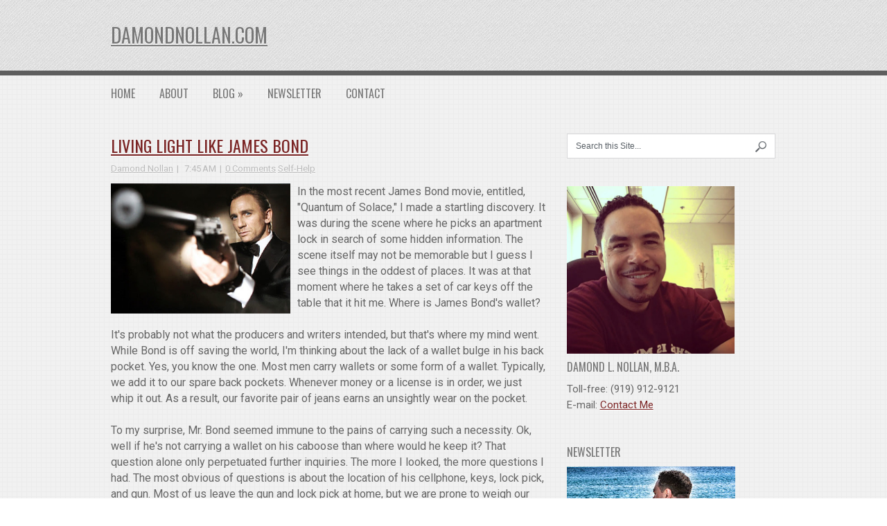

--- FILE ---
content_type: text/html; charset=UTF-8
request_url: https://www.damondnollan.com/2009/07/living-light-like-james-bond.html
body_size: 27572
content:
<!DOCTYPE html>
<html class='no-js' dir='ltr' lang='en-US' xmlns='http://www.w3.org/1999/xhtml' xmlns:b='http://www.google.com/2005/gml/b' xmlns:data='http://www.google.com/2005/gml/data' xmlns:expr='http://www.google.com/2005/gml/expr'>
<head>
<link href='https://www.blogger.com/static/v1/widgets/2944754296-widget_css_bundle.css' rel='stylesheet' type='text/css'/>
<!-- Global site tag (gtag.js) - Google Analytics -->
<script async='async' src='https://www.googletagmanager.com/gtag/js?id=UA-138212948-1'></script>
<script>
  window.dataLayer = window.dataLayer || [];
  function gtag(){dataLayer.push(arguments);}
  gtag('js', new Date());

  gtag('config', 'UA-138212948-1');
</script>
<!-- End Google Analytics -->
<!--Facebook Instant Article-->
<meta content='100053426593' property='fb:pages'/>
<!--End Facebook Instant Article-->
<!--Start of Zopim Live Chat Script-->
<!--script type='text/javascript'> window.$zopim||(function(d,s){var z=$zopim=function(c){z._.push(c)},$=z.s= d.createElement(s),e=d.getElementsByTagName(s)[0];z.set=function(o){z.set. _.push(o)};z._=[];z.set._=[];$.async=!0;$.setAttribute(&#39;charset&#39;,&#39;utf-8&#39;); $.src=&#39;//v2.zopim.com/?2KmLSxH2QmhXXprtFynpDK8iurne5vY3&#39;;z.t=+new Date;$. type=&#39;text/javascript&#39;;e.parentNode.insertBefore($,e)})(document,&#39;script&#39;); </script-->
<!--End of Zopim Live Chat Script-->
<meta charset='UTF-8'/>
<meta content='width=device-width, initial-scale=1.0' name='viewport'/>
<meta content='UoIIQQSRyetEEtmm5Hkq3GHpvk4hUNm7N69uTxsyZmY' name='google-site-verification'/>
<meta content='UoIIQQSRyetEEtmm5Hkq3GHpvk4hUNm7N69uTxsyZmY' name='google-site-verification'/>
<!-- Go to www.addthis.com/dashboard to customize your tools -->
<script src='//s7.addthis.com/js/300/addthis_widget.js#pubid=damondnollan' type='text/javascript'></script>
<!-- End of addthis.com -->
<meta content='text/html; charset=UTF-8' http-equiv='Content-Type'/>
<meta content='blogger' name='generator'/>
<link href='https://www.damondnollan.com/favicon.ico' rel='icon' type='image/x-icon'/>
<link href='http://www.damondnollan.com/2009/07/living-light-like-james-bond.html' rel='canonical'/>
<link rel="alternate" type="application/atom+xml" title="damondnollan.com - Atom" href="https://www.damondnollan.com/feeds/posts/default" />
<link rel="alternate" type="application/rss+xml" title="damondnollan.com - RSS" href="https://www.damondnollan.com/feeds/posts/default?alt=rss" />
<link rel="service.post" type="application/atom+xml" title="damondnollan.com - Atom" href="https://www.blogger.com/feeds/8430690794806632236/posts/default" />

<!--Can't find substitution for tag [blog.ieCssRetrofitLinks]-->
<link href='https://blogger.googleusercontent.com/img/b/R29vZ2xl/AVvXsEg5uun64symcK9S0zlMyK2FjnWaqW5izmzXzReqVX8s1Jcq0H5Hm4ADS-7MkPJzBhNzx-TrarDDf9lYoT0g4t4C0lTLi6ifZs_WT8tRcsNWt7ultSMoISLa4Pr4SDRQ4fwok1sjzHC4f-NL/s400/jamesbond2.jpg' rel='image_src'/>
<meta content='http://www.damondnollan.com/2009/07/living-light-like-james-bond.html' property='og:url'/>
<meta content='Living Light Like James Bond' property='og:title'/>
<meta content='A personal blog focusing on technology, fatherhood, health &amp; fitness, higher education, management, personal development, and inspirational messages.' property='og:description'/>
<meta content='https://blogger.googleusercontent.com/img/b/R29vZ2xl/AVvXsEg5uun64symcK9S0zlMyK2FjnWaqW5izmzXzReqVX8s1Jcq0H5Hm4ADS-7MkPJzBhNzx-TrarDDf9lYoT0g4t4C0lTLi6ifZs_WT8tRcsNWt7ultSMoISLa4Pr4SDRQ4fwok1sjzHC4f-NL/w1200-h630-p-k-no-nu/jamesbond2.jpg' property='og:image'/>
<link href="//fonts.googleapis.com/css?family=PT+Sans:400,700,400italic,700italic" rel="stylesheet" type="text/css">
<link href="//fonts.googleapis.com/css?family=Oswald" rel="stylesheet" type="text/css">
<link href="//fonts.googleapis.com/css?family=Roboto" rel="stylesheet" type="text/css">
<link href='//netdna.bootstrapcdn.com/font-awesome/4.1.0/css/font-awesome.min.css' rel='stylesheet'/>
<!--iOS/android/handheld specific -->
<link href='apple-touch-icon.png' rel='apple-touch-icon'/>
<meta content='yes' name='apple-mobile-web-app-capable'/>
<meta content='black' name='apple-mobile-web-app-status-bar-style'/>
<title>Living Light Like James Bond ~ damondnollan.com</title>
<!--[if lt IE 9]> <script src="http://html5shim.googlecode.com/svn/trunk/html5.js"></script> <![endif]-->
<style id='page-skin-1' type='text/css'><!--
/*
-----------------------------------------------
Template Name  : AccentBox
Author         : NewBloggerThemes.com
Author URL     : http://newbloggerthemes.com/
Theme URL      : http://newbloggerthemes.com/accentbox-blogger-template/
Created Date   : Sunday, June 29, 2014
License        : This template is free for both personal and commercial use, But to satisfy the 'attribution' clause of the license, you are required to keep the footer links intact which provides due credit to its authors.For more information about this license, please use this link :http://creativecommons.org/licenses/by/3.0/
----------------------------------------------- */
body#layout ul{list-style-type:none;list-style:none}
body#layout ul li{list-style-type:none;list-style:none}
body#layout #headerbwrap {height:auto;}
body#layout #content {}
body#layout #slider {display:none;}
/* Variable definitions
====================
*/
/* Use this with templates/template-twocol.html */
.section, .widget {
margin:0;
padding:0;
}
html, body, div, span, applet, object, iframe,
h1, h2, h3, h4, h5, h6, p, blockquote, pre,
a, abbr, acronym, address, big, cite, code,
del, dfn, em, img, ins, kbd, q, s, samp,
small, strike, strong, sub, sup, tt, var,
b, u, i, center,
dl, dt, dd, ol, ul, li,
fieldset, form, label, legend,
table, caption, tbody, tfoot, thead, tr, th, td,
article, aside, canvas, details, embed,
figure, figcaption, footer, header, hgroup,
menu, nav, output, ruby, section, summary,
time, mark, audio, video{
margin:0;
padding:0;
border:0;
font-size:100%;
font:inherit;
vertical-align:baseline;
}
html {
overflow-x: hidden;
}
article, aside, details, figcaption, figure,
footer, header, hgroup, menu, nav, section{
display:block;
}
ol, ul{
list-style:none;
}
blockquote, q{
quotes:none;
}
blockquote:before, blockquote:after,
q:before, q:after{
content:'';content:none;
}
table{
border-collapse:collapse;
border-spacing:0;
}
button, input, select, textarea{
margin:0;
}
:focus{
outline:0
}
a:link{
-webkit-tap-highlight-color:#FF5E99;
text-decoration:dotted;
}
img,video,object,embed{
max-width:100%;
}
iframe {
max-width:100%;
}
blockquote{
font-style:italic;
font-weight:normal;
font-family:Georgia, serif;
font-size:15px;
padding:10px 30px 20px 30px;
position:relative;
border-right: 2px solid #c76c0c;
border-left: 2px solid #c76c0c;
text-align: justify;
}
blockquote:after{
position:absolute;
content:'';
font-family:Georgia, serif;
font-size:60px;
color:#D0D9E0;
width:50px;
top:0px;
left:0px;
font-family:arial;
}
blockquote p{
margin-bottom:5px;
}
strong ,b {
font-weight:bold;
}
em, i, cite {
font-style:italic;
font-family:georgia;
}
small{
font-size:100%;
}
figure{
margin:10px 0;
}
code,pre{
font-family:monospace,consolas,sans-serif;
font-weight:normal;
font-style:normal;
}
pre{
margin:5px 0 20px 0;
line-height:1.3em;
padding:8px 10px;
overflow:auto;
}
code{
padding:0 8px;
line-height:1.5;
}
mark{
padding:1px 6px;
margin:0 2px;
color:black;
background:#FFD700;
}
address{
margin:10px 0
}
/*-[ Framework ]--------------------*/
body{
line-height:1;
font: 16px/23px 'Roboto','PT Sans', sans-serif;
color: #666;
background:white;
background-image: url(https://blogger.googleusercontent.com/img/b/R29vZ2xl/AVvXsEjMv-lOqm3h0y8DJYDXpo-DkRsCiVuN6IQUMiUT1BfWFqIJ0g5hMljtZI9dg3EIVzE9-TCtqv2DDGlh6rykRAouKG2KSfxe5g8oEBuWkZtJihOUP8UjNv5aNirW_5jrCJqVN3ZqD5noiCQB/s1600/cbg.png);
}
::-moz-selection{
background:#333;
color:white;
text-shadow:none;
}
::selection{
background:#333;
color:white;
text-shadow:none;
}
#pagenbt, .containernbt {
position: relative;
margin-right: auto;
margin-left: auto;
overflow: hidden;
}
h1,h2,h3,h4,h5,h6{
font-weight:normal;
margin-bottom:12px;
font-family: 'Oswald', sans-serif;
color: #777;
/*text-shadow: 0px 2px   #CCC;*/
}
h1{
font-size:28px;
line-height:44px;
color: #5D676C;
}
h2{
font-size:24px;
line-height:40px;
color: #0d668f;
}
h3{
font-size:22px;
line-height: 38px;
color: #B55624;
}
h4{
font-size:20px;
line-height:24px;
color: #006B48;
}
h5{
font-size:18px;
line-height:34px;
}
h6{
font-size:16px;
line-height:24px;
}
.sub-title{
font-size:12px;
}
p{
margin-bottom: 20px;
line-height: 20px;
}
a{
text-decoration:none;
color: #7A2424; /* old color #79ACCD */
-webkit-transition: background-color, color 0.2s linear;
-moz-transition: background-color, color 0.2s linear;
transition: background-color, color 0.2s linear;
text-shadow: 0px 1px white;
}
a:hover{
color:#7A2424;
}
a:link, a:visited, a:active{
text-decoration: underline;
}
:target{
padding-top:20px;
}
/*-[ Main container ]---------------*/
#pagenbt,
.containernbt{
max-width: 960px;
min-width:240px;
overflow:visible;
}
#pagenbt{
min-height:100px;
float: none;
clear: both;
overflow:hidden;
}
/*-[ Header ]-----------------------*/
body > header{
float: left;
width: 100%;
position: relative;
}
.main-headernbt {
position: relative;
float: left;
width: 100%;
/*z-index: 99;*/
background-image: url(https://blogger.googleusercontent.com/img/b/R29vZ2xl/AVvXsEjfEQBfTWtcYlG5K3RUsjEFvoSkbOBRiMPl5X3rmxgFY9w273965qDNqApKXbS_UGpOXCd73-fo-orGDas9LerUBLRq3XKd1HTrSddQhkrEn4pOs_7kixNGa5pfXzUiyrv-nnoLY67dgOkO/s1600/hbg.gif);
border-bottom: 7px solid #5E5E5E;
}
#headernbt{
float:left;
position: relative;
width: 100%;
margin: 20px 0;
}
.headersec {
float: left;
display: inline-block;
}
#headernbt h1{
font-size: 28px;
font-family: 'Oswald', sans-serif;
display: block;
margin: 0;
line-height: 42px;
text-transform: uppercase;
margin-top: 10px;
}
#headernbt h2 {
font-size: 14px;
font-family: 'Roboto', sans-serif;
display: block;
margin: 0;
line-height: 16px;
text-transform: none;
margin-top: 5px;
margin-bottom: 10px;
}
.logonbt {
color: #777;
text-shadow: 0px 2px   #fff;
}
.logonbt a {
color: #777;
}
.widget-headernbt {
float: right;
width: 75.9%;
}
/*-[ Navigation ]-----------------*/
.secondary-navigationnbt {
display: block;
float: left;
width: 100%;
}
.secondary-navigationnbt ul li {
}
.secondary-navigationnbt a {
font-family: 'Oswald', sans-serif;
font-size: 16px;
line-height: 1.2em;
text-align: center;
text-decoration: none;
text-transform: uppercase;
padding: 17px 35px 8px 0;
-webkit-transition: all 0.25s linear;  -moz-transition: all 0.25s linear;  transition: all 0.25s linear;
/*text-shadow: 0px 2px   #CCC;*/
color: #777;
}
.secondary-navigationnbt a:hover {
color: #7A2424;
}
#navigationnbt{
margin: 0 auto;
font-size:13px;
float: left;
width: 100%;
}
#navigationnbt select{
display:none;
}
#navigationnbt ul{
float:left;
}
#navigationnbt ul li{
float:left;
position:relative;
}
#navigationnbt > ul > li:last-child{
border-right:none;
}
#navigationnbt ul li a,
#navigationnbt ul li a:link,
#navigationnbt ul li a:visited{
overflow:hidden;
display:block;
}
#navigationnbt > ul > li > a{
font-weight:normal;
}
#navigationnbt > ul > li > a:hover{
color: #7A2424;
}
#navigationnbt > ul > .current{
border-top-color:rgba(0,0,0,0.3);
}
#navigationnbt > ul > .current a{
background:transparent;
color:#BFC5C9 !important;
}
#navigationnbt ul li li{
margin-top:-2px;
}
#navigationnbt ul ul{
position:absolute;
width:190px;
padding: 5px 0 5px 0;
z-index: 400;
font-size:12px;
background: #fff;
text-shadow:0 1px 0 rgba(0, 0, 0, 0.1);
color: #000;
border: 3px solid #ddd;
}
#navigationnbt ul ul li{
padding:0;
border-right: 0;
}
#navigationnbt ul ul a,
#navigationnbt ul ul a:link,
#navigationnbt ul ul a:visited{
padding: 9px 20px;
width:148px;
-moz-border-radius:0;
border-radius:0;
text-align: left;
}
#navigationnbt ul ul li a {
font-size: 14px;
line-height: 1;
}
#navigationnbt ul ul li:first-child a{
border-top:none;
text-align: left;
}
#navigationnbt ul ul li:last-child a{
border-bottom:none;
text-align: left;
}
#navigationnbt ul ul li a:hover{
color: #7A2424;
}
#navigationnbt ul li li:hover > a{
}
#navigationnbt ul ul{
opacity:0;
left:-999em;
}
#navigationnbt ul li:hover ul{
left: -22px;opacity:1;
}
#navigationnbt ul ul ul{
top:-5px;
}
#navigationnbt li:hover ul ul,
#navigationnbt li:hover ul ul ul,
#navigationnbt li:hover ul ul ul ul{
left:-999em;
opacity:0;
}
#navigationnbt li:hover ul,
#navigationnbt li li:hover ul,
#navigationnbt li li li:hover ul,
#navigationnbt li li li li:hover ul{
opacity:1;
left: 195px;
}
#navigationnbt ul ul:after{
}
#navigationnbt ul ul ul:after{
border-color:transparent #282E33 transparent transparent;
border-color:transparent rgba(14,19,22,0.92) transparent transparent;
left:-12px;
top:3px;
}
/*-[ Content ]--------------------*/
.articlenbt{
width: 66.5%;
float: left;
margin-bottom: 20px;
}
.post-body {
overflow: hidden;
/*
font-size: 14px;
line-height: 23px;
*/
}
#content_boxnbt {
padding-right: 10px;
padding-top: 40px;
}
.post {
margin-bottom: 30px;
overflow: hidden;
border-bottom: 1px solid #eee;
}
.post-title {
font-family: 'Oswald', sans-serif;
font-size: 24px;
line-height: 34px;
margin-bottom: 5px;
text-transform: uppercase;
}
.post-title a, .post-title {
color: #777;
/*text-shadow: 0px 2px #CCC;*/
}
.post-title a:hover {
color: #7A2424;
}
.page h1.title {
margin-bottom: 20px;
margin-top: 20px;
}
.post-infonbt{
display:block;
color: #BBB;
font-size: 13px;
}
ul.recent-reviews li {
padding-left: 0;
background: none;
margin-bottom: 10px;
}
.theauthornbt:after, .post-infonbt time:after ,.comment .fn:after{
content:"|";
padding:0 5px;
}
.thecomment:before {
content:"|";
padding:0 5px;
}
article header {
margin-bottom:10px;
}
.single #content_boxnbt header {
margin-top: 20px;
}
.post-infonbt a {
color: #BBB;
}
.articlenbt ul {
margin: 0.5em 0 1.571em 1.3em;
list-style-type: disc;
}
.articlenbt ol {
margin: 1.5em 0 1.571em 1.571em;
list-style-type: decimal;
}
/*-[ Form Input ]------------------*/
input,textarea,select{
padding:8px 12px;
border:none;
font-size:12px;
border: 1px solid #D7D7D9;
color: #5E656D;
}
textarea{
overflow:auto;
resize:vertical;
}
select{
padding:12px 20px;
}
input:focus,
textarea:focus{
}
::-webkit-input-placeholder{
color:#585F65;
text-shadow:0 1px 1px rgba(255,255,255,0.4);
}
::-moz-input-placeholder{
color:#585F65;
text-shadow:0 1px 1px rgba(255,255,255,0.4);
}
::-ie-input-placeholder{
color:#585F65;
text-shadow:0 1px 1px rgba(255,255,255,0.4);
}
::-o-input-placeholder{
color:#585F65;
text-shadow:0 1px 1px rgba(255,255,255,0.4);
}
::input-placeholder{
color:#585F65;
text-shadow:0 1px 1px rgba(255,255,255,0.4);
}
/*-[ Tables ]--------------------*/
table{
width:100%;
text-align:left;
margin-bottom:25px;
border:2px solid #F1F4F6;
}
thead{
background:#F7F8F9;
font-size:14px;
color:#585F65;
}
table th ,table td{
padding:7px 15px;
text-align:left;
}
thead th{
padding:14px;
}
tbody th{
font-weight:normal;
border-bottom:1px solid #F5F7F9;
}
/*-[ Line ]---------------------*/
hr{
border:none;
border-bottom:1px solid #E5E5E5;
border-bottom:1px solid rgba(0,0,0,0.1);
width:100%;
margin:35px 0;
clear:both;
position:relative;
}
/*-[ Search Form ]------------------*/
nav #searchform {
float: right;
}
nav #searchform fieldset {
padding: 7px 0 6px 15px;
border: 0;
border-left: 1px solid #eee;
}
#searchform fieldset {
border: 1px solid #D7D7D9;
background:#fff;
float: left;
}
#searchform input {
border: 0;
}
.sbutton {
padding: 6px 12px 6px 0;
}
.main-headernbt #s {
width: 150px;
}
.sidebarnbt #s {
width: 78%;
padding: 10px 12px;
}
.footer-widgetsnbt fieldset, #sidebarsnbt fieldset {
width: 99%;
}
.footer-widgetsnbt #s {
width: 78%;
}
.footer-widgetsnbt .sbutton, #sidebarsnbt .sbutton {
float: right;
}
.sidebarnbt .sbutton {
padding-top: 10px;
}
.breadcrumb {
margin-top: 40px;
}
/*-[ Read More ]-------------------*/
.morenbt {
float: right;
box-shadow: 0px 2px #CCC;
-webkit-box-shadow: 0px 2px #CCC;
-moz-box-shadow: 0px 2px #CCC;
margin-bottom: 5px;
font-size: 12px;
letter-spacing: 1px;
}
.morenbt a{
float: left;
background-color: #79ACCD;
color: white;
padding: 4px 10px;
overflow: hidden;
text-shadow: none;
}
.morenbt a:hover {
color:#fff;
}
/*-[ Sidebar ]---------------------*/
.sidebarnbt.c-4-12 {
float: right;
width: 31.5%;
line-height: 23px;
margin-top:40px;
}
.sidebarnbt .widget {
margin-bottom: 20px;
overflow: hidden;
}
.footer-widgetsnbt .widget {
margin-bottom: 27px;
overflow: hidden;
}
/*
.sidebarnbt .widget h2, .footer-widgetsnbt .widget h2{
font-weight:bold;
text-transform:uppercase;
color:#545E68;
font-size:12px;
}
.sidebarnbt .widget h3, .footer-widgetsnbt .widget h3{
font-weight:bold;
text-transform:uppercase;
color:#545E68;
font-size:12px;
}
*/
.sidebarnbt .widget li, .footer-widgetsnbt .widget li {
display: block;
overflow: hidden;
list-style-type: none;
padding-left: 20px;
background: url(https://blogger.googleusercontent.com/img/b/R29vZ2xl/AVvXsEj1vNVT4ABJCwpY3dOmu8QwC4flj8HaHifzemjHAyhR3MFymcCDyhrANQgKho-L4q54EMzaXvhj-dxXLfnMTwNRmOsyfaBgED-pgWUUPtwvFBcxCBzr52-pNfcIS3i0olsU6FlnVEx-mOEz/s1600/arrow.png) 0 5px no-repeat;
}
.sidebarnbt .widget h2, .footer-widgetsnbt .widget h2 {
font-size: 16px;
line-height: 26px;
font-family: 'Oswald', sans-serif;
margin-bottom: 8px;
font-style:normal;
color: #777;
text-transform: uppercase;
/*text-shadow: 0px 2px   #CCC;*/
}
.sidebarnbt .widget h3, .footer-widgetsnbt .widget h3 {
font-size: 16px;
line-height: 26px;
font-family: 'Oswald', sans-serif;
margin-bottom: 8px;
font-style:normal;
color: #777;
text-transform: uppercase;
/*text-shadow: 0px 2px   #CCC;*/
}
/*-[ Footer ]-------------------*/
body > footer{
min-height:50px;
overflow:hidden;
margin-top: 0px;
width: 100%;
background: url(https://blogger.googleusercontent.com/img/b/R29vZ2xl/AVvXsEjfEQBfTWtcYlG5K3RUsjEFvoSkbOBRiMPl5X3rmxgFY9w273965qDNqApKXbS_UGpOXCd73-fo-orGDas9LerUBLRq3XKd1HTrSddQhkrEn4pOs_7kixNGa5pfXzUiyrv-nnoLY67dgOkO/s1600/hbg.gif);  border-bottom: 7px solid   #5E5E5E;  border-top: 7px solid   #5E5E5E;
padding-top: 25px;
}
body > .footer-widgetsnbt .widget{
padding:10px 0 30px 0;
margin-left: 20px;  margin-right: 20px;
}
/*
body > footer .sidebarnbt .widget .title{
font-size:135%;
color:#D4D8DB;
}
*/
.footer-widgetsnbt .widget li a {
color: #666;
}
footer {
position: relative;
overflow: hidden;
}
footer .containernbt {
}
footer p {
color: #666;
}
.footer-widgetsnbt a:hover, .footer-widgetsnbt .widget li a:hover {
color:#333;
}
.footer-widgetsnbt {
overflow: hidden;
padding-bottom: 10px;
}
.footer-widgetsnbt h3 {
padding-bottom: 5px;
color: #594F4F;
}
footer a{
}
.f-widgetnbt {
width: 32%;
float: left;
position: relative;
margin-right: 2%;
color: #666;
}
.copyrightsnbt {
float: left;
width: 100%;
}
#copyright-notenbt {
/*float: left;*/
float: none;
text-align: center;
}
.postsby {
margin-bottom: -20px;
margin-top: 30px;
}
/*-[ Comment count ]--------------------------*/
.bubblenbt a{
font-size: 14px;
line-height: 35px;
text-align: center;
width: 34px;
height: 34px;
font-family: 'Oswald', sans-serif;
float: right;
background-color: #666;
border-radius: 20px;
color: white;
}
.bubblenbt a:hover {
background-color: #79ACCD;
}
.clear{
clear:both;
}
.left {
float:left;
}
.right {
float:right;
}
.last {
margin-right:0!important;
padding-right:0!important;
}
.topnbt {
/*float: right;*/
float: none;
margin-right: 0px;
text-align: center;
}
.topnbt a {
color: #555;
}
.topnbt a:hover {
color:#BBB;
}
/*-----------------------------------------------
/* Responsive
/*---------------------------------------------*/
@media screen and (max-width:960px){
#pagenbt, .containernbt {
max-width: 96%;
}
.articlenbt {
width: 68%;
}
.sidebarnbt.c-4-12 {
width: 30%;
}
img,embed{
max-width:100%;
height:auto!important;
}
.footer-widgetsnbt #s, #sidebarsnbt #s {
width: 68%;
}
}
@media screen and (max-width:728px){
.widget-headernbt { width:100%; }
}
@media screen and (max-width:700px){
.articlenbt {
width: 98%;
}
#content_boxnbt {
padding-right: 0;
}
.sidebarnbt.c-4-12 {
width: 98%;
}
.f-widgetnbt {
width: 48%;
}
}
@media screen and (max-width:600px){
#navigationnbt ul{float:none;display:inline-block;}
#navigationnbt ul ul{display:none;}
.js #navigationnbt > ul{display:none !important;}
.js #navigationnbt select{display:inline-block !important;max-width:none;border:none;padding:7px 15px;margin-top:10px;width:100%;color: #fff;
background: #222;text-shadow: 0 1px 1px rgba(255, 255, 255, 0.4); font-size: 12px;
-moz-box-shadow: 0 1px 2px rgba(0, 0, 0, 0.2) inset , 0 1px 1px rgba(255, 255, 255, 0.9);
-webkit-box-shadow: 0 1px 2px rgba(0, 0, 0, 0.2) inset , 0 1px 1px rgba(255, 255, 255, 0.9);
box-shadow: 0 1px 2px rgba(0, 0, 0, 0.2) inset , 0 1px 1px rgba(255, 255, 255, 0.9);
}
}
@media screen and (max-width:480px){
.f-widgetnbt {
width: 98%;
}
.postauthor img {
width: 22%;
}
}
@media screen and (max-width:450px){
}
h2.date-header {
margin: 10px 0px;
display: none;
}
.main .widget {
margin: 0 0 5px;
padding: 0 0 2px;
}
.main .Blog {
border-bottom-width: 0;
}
#header .description {
}
.site-description {
display:none;
}
/* Comments----------------------------------------------- */
#comments {
padding:10px;
margin-bottom:20px;
}
#comments h4 {
font-size:22px;
margin-bottom:10px;
}
.deleted-comment {
font-style: italic;
color: gray;
}
#blog-pager-newer-link {
float: left;
}
#blog-pager-older-link {
float: right;
}
#blog-pager {
text-align: center;
padding:5px;
margin:10px 0;
}
.feed-links {
clear: both;
}
.comment-form {
}
#navbar-iframe {
height: 0;
visibility: hidden;
display: none;
}
.separator a[style="margin-left: 1em; margin-right: 1em;"] {margin-left: auto!important;margin-right: auto!important;}
.headernbtsec {
margin: 0;
padding: 0;
}
.headernbtsec .widget, .headernbtsec .widget-content {
margin: 0;
padding: 0;
}
.PopularPosts .widget-content ul li {
padding:6px 0px;
}
.reaction-buttons table{
border:none;
margin-bottom:5px;
}
.reaction-buttons table, .reaction-buttons td{
border:none !important;
}
.pbtthumbimg {
float:left;
margin:0px 10px 5px 0px;
padding:4px;
border:0px solid #eee;
background:none;
width:200px;
height:auto;
}

--></style>
<script src='https://ajax.googleapis.com/ajax/libs/jquery/1.11.0/jquery.min.js' type='text/javascript'></script>
<script type='text/javascript'>
//<![CDATA[

/*! jQuery Migrate v1.2.1 | (c) 2005, 2013 jQuery Foundation, Inc. and other contributors | jquery.org/license */
jQuery.migrateMute===void 0&&(jQuery.migrateMute=!0),function(e,t,n){function r(n){var r=t.console;i[n]||(i[n]=!0,e.migrateWarnings.push(n),r&&r.warn&&!e.migrateMute&&(r.warn("JQMIGRATE: "+n),e.migrateTrace&&r.trace&&r.trace()))}function a(t,a,i,o){if(Object.defineProperty)try{return Object.defineProperty(t,a,{configurable:!0,enumerable:!0,get:function(){return r(o),i},set:function(e){r(o),i=e}}),n}catch(s){}e._definePropertyBroken=!0,t[a]=i}var i={};e.migrateWarnings=[],!e.migrateMute&&t.console&&t.console.log&&t.console.log("JQMIGRATE: Logging is active"),e.migrateTrace===n&&(e.migrateTrace=!0),e.migrateReset=function(){i={},e.migrateWarnings.length=0},"BackCompat"===document.compatMode&&r("jQuery is not compatible with Quirks Mode");var o=e("<input/>",{size:1}).attr("size")&&e.attrFn,s=e.attr,u=e.attrHooks.value&&e.attrHooks.value.get||function(){return null},c=e.attrHooks.value&&e.attrHooks.value.set||function(){return n},l=/^(?:input|button)$/i,d=/^[238]$/,p=/^(?:autofocus|autoplay|async|checked|controls|defer|disabled|hidden|loop|multiple|open|readonly|required|scoped|selected)$/i,f=/^(?:checked|selected)$/i;a(e,"attrFn",o||{},"jQuery.attrFn is deprecated"),e.attr=function(t,a,i,u){var c=a.toLowerCase(),g=t&&t.nodeType;return u&&(4>s.length&&r("jQuery.fn.attr( props, pass ) is deprecated"),t&&!d.test(g)&&(o?a in o:e.isFunction(e.fn[a])))?e(t)[a](i):("type"===a&&i!==n&&l.test(t.nodeName)&&t.parentNode&&r("Can't change the 'type' of an input or button in IE 6/7/8"),!e.attrHooks[c]&&p.test(c)&&(e.attrHooks[c]={get:function(t,r){var a,i=e.prop(t,r);return i===!0||"boolean"!=typeof i&&(a=t.getAttributeNode(r))&&a.nodeValue!==!1?r.toLowerCase():n},set:function(t,n,r){var a;return n===!1?e.removeAttr(t,r):(a=e.propFix[r]||r,a in t&&(t[a]=!0),t.setAttribute(r,r.toLowerCase())),r}},f.test(c)&&r("jQuery.fn.attr('"+c+"') may use property instead of attribute")),s.call(e,t,a,i))},e.attrHooks.value={get:function(e,t){var n=(e.nodeName||"").toLowerCase();return"button"===n?u.apply(this,arguments):("input"!==n&&"option"!==n&&r("jQuery.fn.attr('value') no longer gets properties"),t in e?e.value:null)},set:function(e,t){var a=(e.nodeName||"").toLowerCase();return"button"===a?c.apply(this,arguments):("input"!==a&&"option"!==a&&r("jQuery.fn.attr('value', val) no longer sets properties"),e.value=t,n)}};var g,h,v=e.fn.init,m=e.parseJSON,y=/^([^<]*)(<[\w\W]+>)([^>]*)$/;e.fn.init=function(t,n,a){var i;return t&&"string"==typeof t&&!e.isPlainObject(n)&&(i=y.exec(e.trim(t)))&&i[0]&&("<"!==t.charAt(0)&&r("$(html) HTML strings must start with '<' character"),i[3]&&r("$(html) HTML text after last tag is ignored"),"#"===i[0].charAt(0)&&(r("HTML string cannot start with a '#' character"),e.error("JQMIGRATE: Invalid selector string (XSS)")),n&&n.context&&(n=n.context),e.parseHTML)?v.call(this,e.parseHTML(i[2],n,!0),n,a):v.apply(this,arguments)},e.fn.init.prototype=e.fn,e.parseJSON=function(e){return e||null===e?m.apply(this,arguments):(r("jQuery.parseJSON requires a valid JSON string"),null)},e.uaMatch=function(e){e=e.toLowerCase();var t=/(chrome)[ \/]([\w.]+)/.exec(e)||/(webkit)[ \/]([\w.]+)/.exec(e)||/(opera)(?:.*version|)[ \/]([\w.]+)/.exec(e)||/(msie) ([\w.]+)/.exec(e)||0>e.indexOf("compatible")&&/(mozilla)(?:.*? rv:([\w.]+)|)/.exec(e)||[];return{browser:t[1]||"",version:t[2]||"0"}},e.browser||(g=e.uaMatch(navigator.userAgent),h={},g.browser&&(h[g.browser]=!0,h.version=g.version),h.chrome?h.webkit=!0:h.webkit&&(h.safari=!0),e.browser=h),a(e,"browser",e.browser,"jQuery.browser is deprecated"),e.sub=function(){function t(e,n){return new t.fn.init(e,n)}e.extend(!0,t,this),t.superclass=this,t.fn=t.prototype=this(),t.fn.constructor=t,t.sub=this.sub,t.fn.init=function(r,a){return a&&a instanceof e&&!(a instanceof t)&&(a=t(a)),e.fn.init.call(this,r,a,n)},t.fn.init.prototype=t.fn;var n=t(document);return r("jQuery.sub() is deprecated"),t},e.ajaxSetup({converters:{"text json":e.parseJSON}});var b=e.fn.data;e.fn.data=function(t){var a,i,o=this[0];return!o||"events"!==t||1!==arguments.length||(a=e.data(o,t),i=e._data(o,t),a!==n&&a!==i||i===n)?b.apply(this,arguments):(r("Use of jQuery.fn.data('events') is deprecated"),i)};var j=/\/(java|ecma)script/i,w=e.fn.andSelf||e.fn.addBack;e.fn.andSelf=function(){return r("jQuery.fn.andSelf() replaced by jQuery.fn.addBack()"),w.apply(this,arguments)},e.clean||(e.clean=function(t,a,i,o){a=a||document,a=!a.nodeType&&a[0]||a,a=a.ownerDocument||a,r("jQuery.clean() is deprecated");var s,u,c,l,d=[];if(e.merge(d,e.buildFragment(t,a).childNodes),i)for(c=function(e){return!e.type||j.test(e.type)?o?o.push(e.parentNode?e.parentNode.removeChild(e):e):i.appendChild(e):n},s=0;null!=(u=d[s]);s++)e.nodeName(u,"script")&&c(u)||(i.appendChild(u),u.getElementsByTagName!==n&&(l=e.grep(e.merge([],u.getElementsByTagName("script")),c),d.splice.apply(d,[s+1,0].concat(l)),s+=l.length));return d});var Q=e.event.add,x=e.event.remove,k=e.event.trigger,N=e.fn.toggle,T=e.fn.live,M=e.fn.die,S="ajaxStart|ajaxStop|ajaxSend|ajaxComplete|ajaxError|ajaxSuccess",C=RegExp("\\b(?:"+S+")\\b"),H=/(?:^|\s)hover(\.\S+|)\b/,A=function(t){return"string"!=typeof t||e.event.special.hover?t:(H.test(t)&&r("'hover' pseudo-event is deprecated, use 'mouseenter mouseleave'"),t&&t.replace(H,"mouseenter$1 mouseleave$1"))};e.event.props&&"attrChange"!==e.event.props[0]&&e.event.props.unshift("attrChange","attrName","relatedNode","srcElement"),e.event.dispatch&&a(e.event,"handle",e.event.dispatch,"jQuery.event.handle is undocumented and deprecated"),e.event.add=function(e,t,n,a,i){e!==document&&C.test(t)&&r("AJAX events should be attached to document: "+t),Q.call(this,e,A(t||""),n,a,i)},e.event.remove=function(e,t,n,r,a){x.call(this,e,A(t)||"",n,r,a)},e.fn.error=function(){var e=Array.prototype.slice.call(arguments,0);return r("jQuery.fn.error() is deprecated"),e.splice(0,0,"error"),arguments.length?this.bind.apply(this,e):(this.triggerHandler.apply(this,e),this)},e.fn.toggle=function(t,n){if(!e.isFunction(t)||!e.isFunction(n))return N.apply(this,arguments);r("jQuery.fn.toggle(handler, handler...) is deprecated");var a=arguments,i=t.guid||e.guid++,o=0,s=function(n){var r=(e._data(this,"lastToggle"+t.guid)||0)%o;return e._data(this,"lastToggle"+t.guid,r+1),n.preventDefault(),a[r].apply(this,arguments)||!1};for(s.guid=i;a.length>o;)a[o++].guid=i;return this.click(s)},e.fn.live=function(t,n,a){return r("jQuery.fn.live() is deprecated"),T?T.apply(this,arguments):(e(this.context).on(t,this.selector,n,a),this)},e.fn.die=function(t,n){return r("jQuery.fn.die() is deprecated"),M?M.apply(this,arguments):(e(this.context).off(t,this.selector||"**",n),this)},e.event.trigger=function(e,t,n,a){return n||C.test(e)||r("Global events are undocumented and deprecated"),k.call(this,e,t,n||document,a)},e.each(S.split("|"),function(t,n){e.event.special[n]={setup:function(){var t=this;return t!==document&&(e.event.add(document,n+"."+e.guid,function(){e.event.trigger(n,null,t,!0)}),e._data(this,n,e.guid++)),!1},teardown:function(){return this!==document&&e.event.remove(document,n+"."+e._data(this,n)),!1}}})}(jQuery,window);

//]]>
</script>
<script type='text/javascript'>
//<![CDATA[

/* Modernizr 2.0.6 (Custom Build) | MIT & BSD | http://www.modernizr.com/ 	*/
;window.Modernizr=function(a,b,c){function G(){e.input=function(a){for(var b=0,c=a.length;b<c;b++)s[a[b]]=a[b]in l;return s}("autocomplete autofocus list placeholder max min multiple pattern required step".split(" ")),e.inputtypes=function(a){for(var d=0,e,f,h,i=a.length;d<i;d++)l.setAttribute("type",f=a[d]),e=l.type!=="text",e&&(l.value=m,l.style.cssText="position:absolute;visibility:hidden;",/^range$/.test(f)&&l.style.WebkitAppearance!==c?(g.appendChild(l),h=b.defaultView,e=h.getComputedStyle&&h.getComputedStyle(l,null).WebkitAppearance!=="textfield"&&l.offsetHeight!==0,g.removeChild(l)):/^(search|tel)$/.test(f)||(/^(url|email)$/.test(f)?e=l.checkValidity&&l.checkValidity()===!1:/^color$/.test(f)?(g.appendChild(l),g.offsetWidth,e=l.value!=m,g.removeChild(l)):e=l.value!=m)),r[a[d]]=!!e;return r}("search tel url email datetime date month week time datetime-local number range color".split(" "))}function E(a,b){var c=a.charAt(0).toUpperCase()+a.substr(1),d=(a+" "+p.join(c+" ")+c).split(" ");return D(d,b)}function D(a,b){for(var d in a)if(k[a[d]]!==c)return b=="pfx"?a[d]:!0;return!1}function C(a,b){return!!~(""+a).indexOf(b)}function B(a,b){return typeof a===b}function A(a,b){return z(o.join(a+";")+(b||""))}function z(a){k.cssText=a}var d="2.0.6",e={},f=!0,g=b.documentElement,h=b.head||b.getElementsByTagName("head")[0],i="modernizr",j=b.createElement(i),k=j.style,l=b.createElement("input"),m=":)",n=Object.prototype.toString,o=" -webkit- -moz- -o- -ms- -khtml- ".split(" "),p="Webkit Moz O ms Khtml".split(" "),q={},r={},s={},t=[],u=function(a,c,d,e){var f,h,j,k=b.createElement("div");if(parseInt(d,10))while(d--)j=b.createElement("div"),j.id=e?e[d]:i+(d+1),k.appendChild(j);f=["&shy;","<style>",a,"</style>"].join(""),k.id=i,k.innerHTML+=f,g.appendChild(k),h=c(k,a),k.parentNode.removeChild(k);return!!h},v=function(b){if(a.matchMedia)return matchMedia(b).matches;var c;u("@media "+b+" { #"+i+" { position: absolute; } }",function(b){c=(a.getComputedStyle?getComputedStyle(b,null):b.currentStyle).position=="absolute"});return c},w,x={}.hasOwnProperty,y;!B(x,c)&&!B(x.call,c)?y=function(a,b){return x.call(a,b)}:y=function(a,b){return b in a&&B(a.constructor.prototype[b],c)};var F=function(c,d){var f=c.join(""),g=d.length;u(f,function(c,d){var f=b.styleSheets[b.styleSheets.length-1],h=f.cssRules&&f.cssRules[0]?f.cssRules[0].cssText:f.cssText||"",i=c.childNodes,j={};while(g--)j[i[g].id]=i[g];e.touch="ontouchstart"in a||j.touch.offsetTop===9,e.csstransforms3d=j.csstransforms3d.offsetLeft===9,e.generatedcontent=j.generatedcontent.offsetHeight>=1,e.fontface=/src/i.test(h)&&h.indexOf(d.split(" ")[0])===0},g,d)}(['@font-face {font-family:"font";src:url("https://")}',["@media (",o.join("touch-enabled),("),i,")","{#touch{top:9px;position:absolute}}"].join(""),["@media (",o.join("transform-3d),("),i,")","{#csstransforms3d{left:9px;position:absolute}}"].join(""),['#generatedcontent:after{content:"',m,'";visibility:hidden}'].join("")],["fontface","touch","csstransforms3d","generatedcontent"]);q.flexbox=function(){function c(a,b,c,d){a.style.cssText=o.join(b+":"+c+";")+(d||"")}function a(a,b,c,d){b+=":",a.style.cssText=(b+o.join(c+";"+b)).slice(0,-b.length)+(d||"")}var d=b.createElement("div"),e=b.createElement("div");a(d,"display","box","width:42px;padding:0;"),c(e,"box-flex","1","width:10px;"),d.appendChild(e),g.appendChild(d);var f=e.offsetWidth===42;d.removeChild(e),g.removeChild(d);return f},q.touch=function(){return e.touch},q.rgba=function(){z("background-color:rgba(150,255,150,.5)");return C(k.backgroundColor,"rgba")},q.hsla=function(){z("background-color:hsla(120,40%,100%,.5)");return C(k.backgroundColor,"rgba")||C(k.backgroundColor,"hsla")},q.multiplebgs=function(){z("background:url(https://),url(https://),red url(https://)");return/(url\s*\(.*?){3}/.test(k.background)},q.backgroundsize=function(){return E("backgroundSize")},q.borderimage=function(){return E("borderImage")},q.borderradius=function(){return E("borderRadius")},q.boxshadow=function(){return E("boxShadow")},q.textshadow=function(){return b.createElement("div").style.textShadow===""},q.opacity=function(){A("opacity:.55");return/^0.55$/.test(k.opacity)},q.cssanimations=function(){return E("animationName")},q.csscolumns=function(){return E("columnCount")},q.cssgradients=function(){var a="background-image:",b="gradient(linear,left top,right bottom,from(#9f9),to(white));",c="linear-gradient(left top,#9f9, white);";z((a+o.join(b+a)+o.join(c+a)).slice(0,-a.length));return C(k.backgroundImage,"gradient")},q.cssreflections=function(){return E("boxReflect")},q.csstransforms=function(){return!!D(["transformProperty","WebkitTransform","MozTransform","OTransform","msTransform"])},q.csstransforms3d=function(){var a=!!D(["perspectiveProperty","WebkitPerspective","MozPerspective","OPerspective","msPerspective"]);a&&"webkitPerspective"in g.style&&(a=e.csstransforms3d);return a},q.csstransitions=function(){return E("transitionProperty")},q.fontface=function(){return e.fontface},q.generatedcontent=function(){return e.generatedcontent},q.video=function(){var a=b.createElement("video"),c=!1;try{if(c=!!a.canPlayType){c=new Boolean(c),c.ogg=a.canPlayType('video/ogg; codecs="theora"');var d='video/mp4; codecs="avc1.42E01E';c.h264=a.canPlayType(d+'"')||a.canPlayType(d+', mp4a.40.2"'),c.webm=a.canPlayType('video/webm; codecs="vp8, vorbis"')}}catch(e){}return c},q.audio=function(){var a=b.createElement("audio"),c=!1;try{if(c=!!a.canPlayType)c=new Boolean(c),c.ogg=a.canPlayType('audio/ogg; codecs="vorbis"'),c.mp3=a.canPlayType("audio/mpeg;"),c.wav=a.canPlayType('audio/wav; codecs="1"'),c.m4a=a.canPlayType("audio/x-m4a;")||a.canPlayType("audio/aac;")}catch(d){}return c};for(var H in q)y(q,H)&&(w=H.toLowerCase(),e[w]=q[H](),t.push((e[w]?"":"no-")+w));e.input||G(),z(""),j=l=null,a.attachEvent&&function(){var a=b.createElement("div");a.innerHTML="<elem></elem>";return a.childNodes.length!==1}()&&function(a,b){function s(a){var b=-1;while(++b<g)a.createElement(f[b])}a.iepp=a.iepp||{};var d=a.iepp,e=d.html5elements||"abbr|article|aside|audio|canvas|datalist|details|figcaption|figure|footer|header|hgroup|mark|meter|nav|output|progress|section|summary|time|video",f=e.split("|"),g=f.length,h=new RegExp("(^|\\s)("+e+")","gi"),i=new RegExp("<(/*)("+e+")","gi"),j=/^\s*[\{\}]\s*$/,k=new RegExp("(^|[^\\n]*?\\s)("+e+")([^\\n]*)({[\\n\\w\\W]*?})","gi"),l=b.createDocumentFragment(),m=b.documentElement,n=m.firstChild,o=b.createElement("body"),p=b.createElement("style"),q=/print|all/,r;d.getCSS=function(a,b){if(a+""===c)return"";var e=-1,f=a.length,g,h=[];while(++e<f){g=a[e];if(g.disabled)continue;b=g.media||b,q.test(b)&&h.push(d.getCSS(g.imports,b),g.cssText),b="all"}return h.join("")},d.parseCSS=function(a){var b=[],c;while((c=k.exec(a))!=null)b.push(((j.exec(c[1])?"\n":c[1])+c[2]+c[3]).replace(h,"$1.iepp_$2")+c[4]);return b.join("\n")},d.writeHTML=function(){var a=-1;r=r||b.body;while(++a<g){var c=b.getElementsByTagName(f[a]),d=c.length,e=-1;while(++e<d)c[e].className.indexOf("iepp_")<0&&(c[e].className+=" iepp_"+f[a])}l.appendChild(r),m.appendChild(o),o.className=r.className,o.id=r.id,o.innerHTML=r.innerHTML.replace(i,"<$1font")},d._beforePrint=function(){p.styleSheet.cssText=d.parseCSS(d.getCSS(b.styleSheets,"all")),d.writeHTML()},d.restoreHTML=function(){o.innerHTML="",m.removeChild(o),m.appendChild(r)},d._afterPrint=function(){d.restoreHTML(),p.styleSheet.cssText=""},s(b),s(l);d.disablePP||(n.insertBefore(p,n.firstChild),p.media="print",p.className="iepp-printshim",a.attachEvent("onbeforeprint",d._beforePrint),a.attachEvent("onafterprint",d._afterPrint))}(a,b),e._version=d,e._prefixes=o,e._domPrefixes=p,e.mq=v,e.testProp=function(a){return D([a])},e.testAllProps=E,e.testStyles=u,g.className=g.className.replace(/\bno-js\b/,"")+(f?" js "+t.join(" "):"");return e}(this,this.document),function(a,b){function u(){r(!0)}a.respond={},respond.update=function(){},respond.mediaQueriesSupported=b;if(!b){var c=a.document,d=c.documentElement,e=[],f=[],g=[],h={},i=30,j=c.getElementsByTagName("head")[0]||d,k=j.getElementsByTagName("link"),l=[],m=function(){var b=k,c=b.length,d=0,e,f,g,i;for(;d<c;d++)e=b[d],f=e.href,g=e.media,i=e.rel&&e.rel.toLowerCase()==="stylesheet",!!f&&i&&!h[f]&&(!/^([a-zA-Z]+?:(\/\/)?(www\.)?)/.test(f)||f.replace(RegExp.$1,"").split("http://dl.dropbox.com/")[0]===a.location.host?l.push({href:f,media:g}):h[f]=!0);n()},n=function(){if(l.length){var a=l.shift();s(a.href,function(b){o(b,a.href,a.media),h[a.href]=!0,n()})}},o=function(a,b,c){var d=a.match(/@media[^\{]+\{([^\{\}]+\{[^\}\{]+\})+/gi),g=d&&d.length||0,b=b.substring(0,b.lastIndexOf("http://dl.dropbox.com/")),h=function(a){return a.replace(/(url\()['"]?([^\/\)'"][^:\)'"]+)['"]?(\))/g,"$1"+b+"$2$3")},i=!g&&c,j=0,k,l,m,n,o;b.length&&(b+="/"),i&&(g=1);for(;j<g;j++){k=0,i?(l=c,f.push(h(a))):(l=d[j].match(/@media ([^\{]+)\{([\S\s]+?)$/)&&RegExp.$1,f.push(RegExp.$2&&h(RegExp.$2))),n=l.split(","),o=n.length;for(;k<o;k++)m=n[k],e.push({media:m.match(/(only\s+)?([a-zA-Z]+)(\sand)?/)&&RegExp.$2,rules:f.length-1,minw:m.match(/\(min\-width:[\s]*([\s]*[0-9]+)px[\s]*\)/)&&parseFloat(RegExp.$1),maxw:m.match(/\(max\-width:[\s]*([\s]*[0-9]+)px[\s]*\)/)&&parseFloat(RegExp.$1)})}r()},p,q,r=function(a){var b="clientWidth",h=d[b],l=c.compatMode==="CSS1Compat"&&h||c.body[b]||h,m={},n=c.createDocumentFragment(),o=k[k.length-1],s=(new Date).getTime();if(a&&p&&s-p<i)clearTimeout(q),q=setTimeout(r,i);else{p=s;for(var t in e){var u=e[t];if(!u.minw&&!u.maxw||(!u.minw||u.minw&&l>=u.minw)&&(!u.maxw||u.maxw&&l<=u.maxw))m[u.media]||(m[u.media]=[]),m[u.media].push(f[u.rules])}for(var t in g)g[t]&&g[t].parentNode===j&&j.removeChild(g[t]);for(var t in m){var v=c.createElement("style"),w=m[t].join("\n");v.type="text/css",v.media=t,v.styleSheet?v.styleSheet.cssText=w:v.appendChild(c.createTextNode(w)),n.appendChild(v),g.push(v)}j.insertBefore(n,o.nextSibling)}},s=function(a,b){var c=t();if(!!c){c.open("GET",a,!0),c.onreadystatechange=function(){c.readyState==4&&(c.status==200||c.status==304)&&b(c.responseText)};if(c.readyState==4)return;c.send()}},t=function(){var a=!1,b=[function(){return new ActiveXObject("Microsoft.XMLHTTP")},function(){return new XMLHttpRequest}],c=b.length;while(c--){try{a=b[c]()}catch(d){continue}break}return function(){return a}}();m(),respond.update=m,a.addEventListener?a.addEventListener("resize",u,!1):a.attachEvent&&a.attachEvent("onresize",u)}}(this,Modernizr.mq("only all")),function(a,b,c){function k(a){return!a||a=="loaded"||a=="complete"}function j(){var a=1,b=-1;while(p.length- ++b)if(p[b].s&&!(a=p[b].r))break;a&&g()}function i(a){var c=b.createElement("script"),d;c.src=a.s,c.onreadystatechange=c.onload=function(){!d&&k(c.readyState)&&(d=1,j(),c.onload=c.onreadystatechange=null)},m(function(){d||(d=1,j())},H.errorTimeout),a.e?c.onload():n.parentNode.insertBefore(c,n)}function h(a){var c=b.createElement("link"),d;c.href=a.s,c.rel="stylesheet",c.type="text/css";if(!a.e&&(w||r)){var e=function(a){m(function(){if(!d)try{a.sheet.cssRules.length?(d=1,j()):e(a)}catch(b){b.code==1e3||b.message=="security"||b.message=="denied"?(d=1,m(function(){j()},0)):e(a)}},0)};e(c)}else c.onload=function(){d||(d=1,m(function(){j()},0))},a.e&&c.onload();m(function(){d||(d=1,j())},H.errorTimeout),!a.e&&n.parentNode.insertBefore(c,n)}function g(){var a=p.shift();q=1,a?a.t?m(function(){a.t=="c"?h(a):i(a)},0):(a(),j()):q=0}function f(a,c,d,e,f,h){function i(){!o&&k(l.readyState)&&(r.r=o=1,!q&&j(),l.onload=l.onreadystatechange=null,m(function(){u.removeChild(l)},0))}var l=b.createElement(a),o=0,r={t:d,s:c,e:h};l.src=l.data=c,!s&&(l.style.display="none"),l.width=l.height="0",a!="object"&&(l.type=d),l.onload=l.onreadystatechange=i,a=="img"?l.onerror=i:a=="script"&&(l.onerror=function(){r.e=r.r=1,g()}),p.splice(e,0,r),u.insertBefore(l,s?null:n),m(function(){o||(u.removeChild(l),r.r=r.e=o=1,j())},H.errorTimeout)}function e(a,b,c){var d=b=="c"?z:y;q=0,b=b||"j",C(a)?f(d,a,b,this.i++,l,c):(p.splice(this.i++,0,a),p.length==1&&g());return this}function d(){var a=H;a.loader={load:e,i:0};return a}var l=b.documentElement,m=a.setTimeout,n=b.getElementsByTagName("script")[0],o={}.toString,p=[],q=0,r="MozAppearance"in l.style,s=r&&!!b.createRange().compareNode,t=r&&!s,u=s?l:n.parentNode,v=a.opera&&o.call(a.opera)=="[object Opera]",w="webkitAppearance"in l.style,x=w&&"async"in b.createElement("script"),y=r?"object":v||x?"img":"script",z=w?"img":y,A=Array.isArray||function(a){return o.call(a)=="[object Array]"},B=function(a){return Object(a)===a},C=function(a){return typeof a=="string"},D=function(a){return o.call(a)=="[object Function]"},E=[],F={},G,H;H=function(a){function f(a){var b=a.split("!"),c=E.length,d=b.pop(),e=b.length,f={url:d,origUrl:d,prefixes:b},g,h;for(h=0;h<e;h++)g=F[b[h]],g&&(f=g(f));for(h=0;h<c;h++)f=E[h](f);return f}function e(a,b,e,g,h){var i=f(a),j=i.autoCallback;if(!i.bypass){b&&(b=D(b)?b:b[a]||b[g]||b[a.split("/").pop().split("?")[0]]);if(i.instead)return i.instead(a,b,e,g,h);e.load(i.url,i.forceCSS||!i.forceJS&&/css$/.test(i.url)?"c":c,i.noexec),(D(b)||D(j))&&e.load(function(){d(),b&&b(i.origUrl,h,g),j&&j(i.origUrl,h,g)})}}function b(a,b){function c(a){if(C(a))e(a,h,b,0,d);else if(B(a))for(i in a)a.hasOwnProperty(i)&&e(a[i],h,b,i,d)}var d=!!a.test,f=d?a.yep:a.nope,g=a.load||a.both,h=a.callback,i;c(f),c(g),a.complete&&b.load(a.complete)}var g,h,i=this.yepnope.loader;if(C(a))e(a,0,i,0);else if(A(a))for(g=0;g<a.length;g++)h=a[g],C(h)?e(h,0,i,0):A(h)?H(h):B(h)&&b(h,i);else B(a)&&b(a,i)},H.addPrefix=function(a,b){F[a]=b},H.addFilter=function(a){E.push(a)},H.errorTimeout=1e4,b.readyState==null&&b.addEventListener&&(b.readyState="loading",b.addEventListener("DOMContentLoaded",G=function(){b.removeEventListener("DOMContentLoaded",G,0),b.readyState="complete"},0)),a.yepnope=d()}(this,this.document),Modernizr.load=function(){yepnope.apply(window,[].slice.call(arguments,0))};

//]]>
</script>
<script type='text/javascript'>
//<![CDATA[

	/*
 * Superfish v1.4.8 - jQuery menu widget
 * Copyright (c) 2008 Joel Birch
 *
 * Dual licensed under the MIT and GPL licenses:
 * 	http://www.opensource.org/licenses/mit-license.php
 * 	http://www.gnu.org/licenses/gpl.html
 *
 * CHANGELOG: http://users.tpg.com.au/j_birch/plugins/superfish/changelog.txt
 */
(function($){$.fn.superfish=function(op){var sf=$.fn.superfish,c=sf.c,$arrow=$(['<span class="',c.arrowClass,'"> &#xbb;</span>'].join("")),over=function(){var $$=$(this),menu=getMenu($$);clearTimeout(menu.sfTimer);$$.showSuperfishUl().siblings().hideSuperfishUl();},out=function(){var $$=$(this),menu=getMenu($$),o=sf.op;clearTimeout(menu.sfTimer);menu.sfTimer=setTimeout(function(){o.retainPath=($.inArray($$[0],o.$path)>-1);$$.hideSuperfishUl();if(o.$path.length&&$$.parents(["li.",o.hoverClass].join("")).length<1){over.call(o.$path);}},o.delay);},getMenu=function($menu){var menu=$menu.parents(["ul.",c.menuClass,":first"].join(""))[0];sf.op=sf.o[menu.serial];return menu;},addArrow=function($a){$a.addClass(c.anchorClass).append($arrow.clone());};return this.each(function(){var s=this.serial=sf.o.length;var o=$.extend({},sf.defaults,op);o.$path=$("li."+o.pathClass,this).slice(0,o.pathLevels).each(function(){$(this).addClass([o.hoverClass,c.bcClass].join(" ")).filter("li:has(ul)").removeClass(o.pathClass);});sf.o[s]=sf.op=o;$("li:has(ul)",this)[($.fn.hoverIntent&&!o.disableHI)?"hoverIntent":"hover"](over,out).each(function(){if(o.autoArrows){addArrow($(">a:first-child",this));}}).not("."+c.bcClass).hideSuperfishUl();var $a=$("a",this);$a.each(function(i){var $li=$a.eq(i).parents("li");$a.eq(i).focus(function(){over.call($li);}).blur(function(){out.call($li);});});o.onInit.call(this);}).each(function(){var menuClasses=[c.menuClass];if(sf.op.dropShadows&&!($.browser.msie&&$.browser.version<7)){menuClasses.push(c.shadowClass);}$(this).addClass(menuClasses.join(" "));});};var sf=$.fn.superfish;sf.o=[];sf.op={};sf.IE7fix=function(){var o=sf.op;if($.browser.msie&&$.browser.version>6&&o.dropShadows&&o.animation.opacity!=undefined){this.toggleClass(sf.c.shadowClass+"-off");}};sf.c={bcClass:"sf-breadcrumb",menuClass:"sf-js-enabled",anchorClass:"sf-with-ul",arrowClass:"sf-sub-indicator",shadowClass:"sf-shadow"};sf.defaults={hoverClass:"sfHover",pathClass:"overideThisToUse",pathLevels:1,delay:800,animation:{opacity:"show"},speed:"normal",autoArrows:true,dropShadows:true,disableHI:false,onInit:function(){},onBeforeShow:function(){},onShow:function(){},onHide:function(){}};$.fn.extend({hideSuperfishUl:function(){var o=sf.op,not=(o.retainPath===true)?o.$path:"";o.retainPath=false;var $ul=$(["li.",o.hoverClass].join(""),this).add(this).not(not).removeClass(o.hoverClass).find(">ul").hide().css("visibility","hidden");o.onHide.call($ul);return this;},showSuperfishUl:function(){var o=sf.op,sh=sf.c.shadowClass+"-off",$ul=this.addClass(o.hoverClass).find(">ul:hidden").css("visibility","visible");sf.IE7fix.call($ul);o.onBeforeShow.call($ul);$ul.animate(o.animation,o.speed,function(){sf.IE7fix.call($ul);o.onShow.call($ul);});return this;}});})(jQuery);
	
	$(document).ready(function($) { 
	
	$('ul.menunbt, ul#children, ul.sub-menu').superfish({ 
		delay:       1000,								// 0.1 second delay on mouseout 
		animation:   {opacity:'show',height:'show'},	// fade-in and slide-down animation 
		dropShadows: false								// disable drop shadows 
	});
	
});

$(document).ready(function() {
	// Create the dropdown base
   $("<select />").appendTo("#navigationnbt");
      
      // Create default option "Go to..."
      $("<option />", {
         "selected": "selected",
         "value"   : "",
         "text"    : "Go to..."
      }).appendTo("#navigationnbt select");
      
      // Populate dropdown with menu items
      $("#navigationnbt > ul > li:not([data-toggle])").each(function() {
      
      	var el = $(this);
      
      	var hasChildren = el.find("ul"),
      	    children    = el.find("li > a");
       
      	if (hasChildren.length) {
      	
      		$("<optgroup />", {
      			"label": el.find("> a").text()
      		}).appendTo("#navigationnbt select");
      		
      		children.each(function() {
      		      			
      			$("<option />", {
					"value"   : $(this).attr("href"),
      				"text": " - " + $(this).text()
      			}).appendTo("optgroup:last");
      		
      		});
      		      	
      	} else {
      	
      		$("<option />", {
	           "value"   : el.find("> a").attr("href"),
	           "text"    : el.find("> a").text()
	       }).appendTo("#navigationnbt select");
      	
      	} 
             
      });
 
      $("#navigationnbt select").change(function() {
        window.location = $(this).find("option:selected").val();
      });
	
	//END -- Menus to <SELECT>
	
// Scroll to Top script
jQuery(document).ready(function($){
    $('a[href=#topnbt]').click(function(){
        $('html, body').animate({scrollTop:0}, 'slow');
        return false;
    });
});
	}); //END -- JQUERY document.ready

//]]>
</script>
<script type='text/javascript'>
//<![CDATA[

function showrecentcomments(json){for(var i=0;i<a_rc;i++){var b_rc=json.feed.entry[i];var c_rc;if(i==json.feed.entry.length)break;for(var k=0;k<b_rc.link.length;k++){if(b_rc.link[k].rel=='alternate'){c_rc=b_rc.link[k].href;break;}}c_rc=c_rc.replace("#","#comment-");var d_rc=c_rc.split("#");d_rc=d_rc[0];var e_rc=d_rc.split("/");e_rc=e_rc[5];e_rc=e_rc.split(".html");e_rc=e_rc[0];var f_rc=e_rc.replace(/-/g," ");f_rc=f_rc.link(d_rc);var g_rc=b_rc.published.$t;var h_rc=g_rc.substring(0,4);var i_rc=g_rc.substring(5,7);var j_rc=g_rc.substring(8,10);var k_rc=new Array();k_rc[1]="Jan";k_rc[2]="Feb";k_rc[3]="Mar";k_rc[4]="Apr";k_rc[5]="May";k_rc[6]="Jun";k_rc[7]="Jul";k_rc[8]="Aug";k_rc[9]="Sep";k_rc[10]="Oct";k_rc[11]="Nov";k_rc[12]="Dec";if("content" in b_rc){var l_rc=b_rc.content.$t;}else if("summary" in b_rc){var l_rc=b_rc.summary.$t;}else var l_rc="";var re=/<\S[^>]*>/g;l_rc=l_rc.replace(re,"");if(m_rc==true)document.write('On '+k_rc[parseInt(i_rc,10)]+' '+j_rc+' ');document.write('<a href="'+c_rc+'">'+b_rc.author[0].name.$t+'</a> commented');if(n_rc==true)document.write(' on '+f_rc);document.write(': ');if(l_rc.length<o_rc){document.write('<i>&#8220;');document.write(l_rc);document.write('&#8221;</i><br/><br/>');}else{document.write('<i>&#8220;');l_rc=l_rc.substring(0,o_rc);var p_rc=l_rc.lastIndexOf(" ");l_rc=l_rc.substring(0,p_rc);document.write(l_rc+'&hellip;&#8221;</i>');document.write('<br/><br/>');}}}

function rp(json){document.write('<ul>');for(var i=0;i<numposts;i++){document.write('<li>');var entry=json.feed.entry[i];var posttitle=entry.title.$t;var posturl;if(i==json.feed.entry.length)break;for(var k=0;k<entry.link.length;k++){if(entry.link[k].rel=='alternate'){posturl=entry.link[k].href;break}}posttitle=posttitle.link(posturl);var readmorelink="(more)";readmorelink=readmorelink.link(posturl);var postdate=entry.published.$t;var cdyear=postdate.substring(0,4);var cdmonth=postdate.substring(5,7);var cdday=postdate.substring(8,10);var monthnames=new Array();monthnames[1]="Jan";monthnames[2]="Feb";monthnames[3]="Mar";monthnames[4]="Apr";monthnames[5]="May";monthnames[6]="Jun";monthnames[7]="Jul";monthnames[8]="Aug";monthnames[9]="Sep";monthnames[10]="Oct";monthnames[11]="Nov";monthnames[12]="Dec";if("content"in entry){var postcontent=entry.content.$t}else if("summary"in entry){var postcontent=entry.summary.$t}else var postcontent="";var re=/<\S[^>]*>/g;postcontent=postcontent.replace(re,"");document.write(posttitle);if(showpostdate==true)document.write(' - '+monthnames[parseInt(cdmonth,10)]+' '+cdday);if(showpostsummary==true){if(postcontent.length<numchars){document.write(postcontent)}else{postcontent=postcontent.substring(0,numchars);var quoteEnd=postcontent.lastIndexOf(" ");postcontent=postcontent.substring(0,quoteEnd);document.write(postcontent+'...'+readmorelink)}}document.write('</li>')}document.write('</ul>')}

//]]>
</script>
<script type='text/javascript'>
summary_noimg = 400;
summary_img = 300;
img_thumb_height = 150;
img_thumb_width = 200; 
</script>
<script type='text/javascript'>
//<![CDATA[

function removeHtmlTag(strx,chop){ 
	if(strx.indexOf("<")!=-1)
	{
		var s = strx.split("<"); 
		for(var i=0;i<s.length;i++){ 
			if(s[i].indexOf(">")!=-1){ 
				s[i] = s[i].substring(s[i].indexOf(">")+1,s[i].length); 
			} 
		} 
		strx =  s.join(""); 
	}
	chop = (chop < strx.length-1) ? chop : strx.length-2; 
	while(strx.charAt(chop-1)!=' ' && strx.indexOf(' ',chop)!=-1) chop++; 
	strx = strx.substring(0,chop-1); 
	return strx+'...'; 
}

function createSummaryAndThumb(pID){
	var div = document.getElementById(pID);
	var imgtag = "";
	var img = div.getElementsByTagName("img");
	var summ = summary_noimg;
	if(img.length>=1) {	
		imgtag = '<img src="'+img[0].src+'" class="pbtthumbimg"/>';
		summ = summary_img;
	}
	
	var summary = imgtag + '<div>' + removeHtmlTag(div.innerHTML,summ) + '</div>';
	div.innerHTML = summary;
}

//]]>
</script>
<style type='text/css'>
.morenbt a, .bubblenbt a:hover, #commentform input#submit {background-color: #0d668f;}
a, .post-title a {color:#7A2424;} a:hover {color:#7A2424;}, #navigationnbt ul ul li a:hover, #navigationnbt > ul > li > a:hover {color:#7A2424;}
</style>
<link href='https://www.blogger.com/dyn-css/authorization.css?targetBlogID=8430690794806632236&amp;zx=2e49fcef-b5e7-47be-8a02-7e200d3697ac' media='none' onload='if(media!=&#39;all&#39;)media=&#39;all&#39;' rel='stylesheet'/><noscript><link href='https://www.blogger.com/dyn-css/authorization.css?targetBlogID=8430690794806632236&amp;zx=2e49fcef-b5e7-47be-8a02-7e200d3697ac' rel='stylesheet'/></noscript>
<meta name='google-adsense-platform-account' content='ca-host-pub-1556223355139109'/>
<meta name='google-adsense-platform-domain' content='blogspot.com'/>

<!-- data-ad-client=ca-pub-7211896572050673 -->

</head>
<body>
<header class='main-headernbt'>
<div class='containernbt'>
<div id='headernbt'>
<div class='headersec section' id='headersec'><div class='widget Header' data-version='1' id='Header1'>
<div id='header-inner'>
<div class='titlewrapper'>
<h1 class='logonbt'>
<a href='https://www.damondnollan.com/'>damondnollan.com</a>
</h1>
</div>
<h2 class='site-description'>
</h2>
</div>
</div></div>
<div class='widget-areanbt widget-headernbt'>
<div class='headernbtsec no-items section' id='headernbtsec'>
</div>
</div>
</div><!--#header-->
</div><!--.container-->
</header>
<div class='containernbt'>
<div class='secondary-navigationnbt'>
<div id='navigationnbt'>
<ul class='menunbt'>
<li><a href='https://www.damondnollan.com/'>Home</a></li>
<li><a href='http://www.damondnollan.com/p/about-me.html'>About</a></li>
<li><a href='#'>Blog</a>
<ul class='sub-menu'>
<li><a href='http://www.damondnollan.com/search/label/business%20&%20money'>Business & Money</a>
<ul class='sub-menu'>
<li><a href='http://www.damondnollan.com/search/label/customer%20service'>Customer Service</a></li>
<li><a href='http://www.damondnollan.com/search/label/marketing%20&%20sales'>Marketing & Sales</a></li>
<li><a href='http://www.damondnollan.com/search/label/personal%20finances'>Personal Finances</a></li>
<li><a href='http://www.damondnollan.com/search/label/project%20management'>Project Management</a></li>
<li><a href='#'>Skills</a>
<ul class='sub-menu'>
<li><a href='http://www.damondnollan.com/search/label/communication'>Communication</a></li>
<li><a href='http://www.damondnollan.com/search/label/leadership'>Leadership</a></li>
<li><a href='http://www.damondnollan.com/search/label/management'>Management</a></li>
<li><a href='http://www.damondnollan.com/search/label/networking'>Networking</a></li>
<li><a href='http://www.damondnollan.com/search/label/team%20building'>Team Building</a></li>
<li><a href='http://www.damondnollan.com/search/label/time%20management'>Time Management</a></li>
</ul>
</li>
<li><a href='http://www.damondnollan.com/search/label/success%20stories'>Success Stories</a></li>
</ul>
</li>
<li><a href='#'>Education</a>
<ul class='sub-menu'>
<li><a href='http://www.damondnollan.com/search/label/Higher%20Education'>Higher Education</a>
<ul class='sub-menu'>
<li><a href='http://www.damondnollan.com/search/label/student%20life'>Student Life</a></li>
</ul>
</li>
</ul>
</li>
<li><a href='http://www.damondnollan.com/search/label/Entertainment'>Entertainment</a>
<ul class='sub-menu'>
<li><a href='http://www.damondnollan.com/search/label/Games'>Games</a></li>
<li><a href='#'>Movies</a></li>
<li><a href='#'>Music</a></li>
<li><a href='#'>Television</a></li>
</ul>
</li>
<li><a href='http://www.damondnollan.com/search/label/food'>Food</a></li>
<li><a href='#'>Health & Fitness</a>
<ul class='sub-menu'>
<li><a href='http://www.damondnollan.com/search/label/Weight%20Loss'>Weight Loss</a></li>
</ul>
</li>
<li><a href='http://www.damondnollan.com/search/label/Personal%20Reflections'>Personal Reflections</a></li>
<li><a href='http://www.damondnollan.com/search/label/Self-Help'>Self-Help</a>
<ul class='sub-menu'>
<li><a href='http://www.damondnollan.com/search/label/inspiration'>Inspiration</a></li>
<li><a href='http://www.damondnollan.com/search/label/spiritual'>Spiritual</a></li>
<li><a href='http://www.damondnollan.com/search/label/Success'>Success</a></li>
</ul>
</li>
<li><a href='http://www.damondnollan.com/search/label/Relationships'>Relationships</a></li>
<li><a href='http://www.damondnollan.com/search/label/Technology'>Technology</a>
<ul class='sub-menu'>
<li><a href='http://www.damondnollan.com/search/label/blogging'>blogging</a></li>
<li><a href='http://www.damondnollan.com/search/label/social%20media'>Social Media</a></li>
<li><a href='http://www.damondnollan.com/search/label/web'>Web</a></li>
</ul>
</li>
<li><a href='http://www.damondnollan.com/search/label/travel'>Travel</a></li>
</ul>
</li>
<li><a href='http://www.damondnollan.com/p/newsletter.html'>Newsletter</a></li>
<li><a href='http://www.damondnollan.com/p/contact-me.html'>Contact</a></li>
</ul>
</div>
</div>
</div>
<div id='pagenbt'>
<div class='contentnbt'>
<article class='articlenbt'>
<div id='content_boxnbt'>
<div class='mainblogsec section' id='mainblogsec'><div class='widget Blog' data-version='1' id='Blog1'>
<div class='blog-posts hfeed'>
<!--Can't find substitution for tag [defaultAdStart]-->

          <div class="date-outer">
        
<h2 class='date-header'><span>Wednesday, July 15, 2009</span></h2>

          <div class="date-posts">
        
<div class='post-outer'>
<div class='post hentry'>
<a name='1270305065410950299'></a>
<header class='entry-header'>
<h2 class='post-title entry-title'>
<a href='https://www.damondnollan.com/2009/07/living-light-like-james-bond.html'>Living Light Like James Bond</a>
</h2>
<div class='post-infonbt'>
<span class='theauthornbt'><a href='https://www.blogger.com/profile/04710491441975924387' rel='author' title='author profile'>Damond Nollan</a></span>
<time>7:45&#8239;AM</time><a href='https://www.damondnollan.com/2009/07/living-light-like-james-bond.html#disqus_thread'></a>
<span class='thecategorynbt'><a href='https://www.damondnollan.com/search/label/Self-Help' rel='tag'>Self-Help</a></span>
</div>
</header>
<div class='post-header-line-1'></div>
<div class='post-body entry-content'>
<a href="https://blogger.googleusercontent.com/img/b/R29vZ2xl/AVvXsEg5uun64symcK9S0zlMyK2FjnWaqW5izmzXzReqVX8s1Jcq0H5Hm4ADS-7MkPJzBhNzx-TrarDDf9lYoT0g4t4C0lTLi6ifZs_WT8tRcsNWt7ultSMoISLa4Pr4SDRQ4fwok1sjzHC4f-NL/s1600-h/jamesbond2.jpg" onblur="try {parent.deselectBloggerImageGracefully();} catch(e) {}"><img alt="" border="0" id="BLOGGER_PHOTO_ID_5358682348575212450" src="https://blogger.googleusercontent.com/img/b/R29vZ2xl/AVvXsEg5uun64symcK9S0zlMyK2FjnWaqW5izmzXzReqVX8s1Jcq0H5Hm4ADS-7MkPJzBhNzx-TrarDDf9lYoT0g4t4C0lTLi6ifZs_WT8tRcsNWt7ultSMoISLa4Pr4SDRQ4fwok1sjzHC4f-NL/s400/jamesbond2.jpg" style="cursor: pointer; float: left; height: 188px; margin: 0pt 10px 10px 0pt; width: 259px;" /></a>In the most recent James Bond movie, entitled, "Quantum of Solace," I made a startling discovery. It was during the scene where he picks an apartment lock in search of some hidden information. The scene itself may not be memorable but I guess I see things in the oddest of places. It was at that moment where he takes a set of car keys off the table that it hit me. Where is James Bond's wallet?<br />
<br />
It's probably not what the producers and writers intended, but that's where my mind went. While Bond is off saving the world, I'm thinking about the lack of a wallet bulge in his back pocket. Yes, you know the one. Most men carry wallets or some form of a wallet. Typically, we add it to our spare back pockets. Whenever money or a license is in order, we just whip it out. As a result, our favorite pair of jeans earns an unsightly wear on the pocket.<span class="fullpost"><br />
<br />
To my surprise, Mr. Bond seemed immune to the pains of carrying such a necessity. Ok, well if he's not carrying a wallet on his caboose than where would he keep it? That question alone only perpetuated further inquiries. The more I looked, the more questions I had. The most obvious of questions is about the location of his cellphone, keys, lock pick, and gun. Most of us leave the gun and lock pick at home, but we are prone to weigh our pants down with other utility items. There are times when I feel very much like Batman. I'm sure if someone could develop a laptop carrying case for the belt, I'd have that too.<br />
<br />
My concern is that unlike 007 we have developed a habit of needing too much stuff. In this case, the word "stuff" not only describes items we carry on our bodies but also the stuff we keep at home. To take it a step further, what about the emotional "stuff" we acquire over the years and refuse to drop?<br />
<br />
There is a sense of freedom and 'stress-less-ness' when we learn to let go of the extra utilities in our lives. While it may seem unnecessary, learn to relax and release. Specifically, learn to disengage from the things in our lives and travel light.<br />
<br />
To begin, take a look at your key chain. Are all those keys, miniature swipe cards, and antibacterial spray really necessary? Instead of looking like a janitor with a key for everything, seek to carry only those items you use every day.<br />
<br />
Another example is to look at your wallet or purse. Similar to the key chain, remove everything in your wallet that you do not use daily. Everything else either gets thrown away or stored for later use. If you're really lucky, you won't even need a wallet because a money clip may suffice.<br />
<br />
In our lives, seek to remove the dead weight that keeps us down. From an emotional stance, the constant weight of stress can affect our overall health and vitality. For the physical world, a clean and organized space makes life much easier to live. If it's good enough for Bond, it ought to be good enough for us.<br />
<br />
Until next time...</span>
<div style='clear:both;'></div>
<div class='post-share-buttons'>
<div class='addthis_sharing_toolbox'></div>
</div>
<span class='reaction-buttons'>
</span>
<div style='clear: both;'></div>
</div>
</div>
<div style='clear: both;'></div>
<div class='blog-pager' id='blog-pager'>
<span id='blog-pager-newer-link'>
<a class='blog-pager-newer-link' href='https://www.damondnollan.com/2009/07/google-reader-reveals-opportunities-to.html' id='Blog1_blog-pager-newer-link' title='Newer Post'>&larr;&nbsp;Newer Post</a>
</span>
<span id='blog-pager-older-link'>
<a class='blog-pager-older-link' href='https://www.damondnollan.com/2009/07/write-before-you-speak.html' id='Blog1_blog-pager-older-link' title='Older Post'>Older Post&nbsp;&rarr;</a>
</span>
<a class='home-link' href='https://www.damondnollan.com/'>Home</a>
</div>
<div class='clear'></div>
<div class='comments' id='comments'>
<a name='comments'></a>
<h4>
0
comments:
        
</h4>
<div id='Blog1_comments-block-wrapper'>
<dl class='avatar-comment-indent' id='comments-block'>
</dl>
</div>
<p class='comment-footer'>
<div class='comment-form'>
<a name='disqus_thread'></a>
<h4 id='comment-post-message'>Post a Comment</h4>
<p>
</p>
<a href='https://www.blogger.com/comment/frame/8430690794806632236?po=1270305065410950299&hl=en&saa=85391&origin=https://www.damondnollan.com' id='comment-editor-src'></a>
<iframe allowtransparency='true' class='blogger-iframe-colorize blogger-comment-from-post' frameborder='0' height='410' id='comment-editor' name='comment-editor' src='' width='100%'></iframe>
<!--Can't find substitution for tag [post.friendConnectJs]-->
<script src='https://www.blogger.com/static/v1/jsbin/2830521187-comment_from_post_iframe.js' type='text/javascript'></script>
<script type='text/javascript'>
      BLOG_CMT_createIframe('https://www.blogger.com/rpc_relay.html', '0');
    </script>
</div>
</p>
<div id='backlinks-container'>
<div id='Blog1_backlinks-container'>
</div>
</div>
</div>
</div>

        </div></div>
      
<!--Can't find substitution for tag [adEnd]-->
</div>
<div style='clear: both;'></div>
<div class='post-feeds'>
</div>
</div></div>
</div>
</article>
<div class='sidebarnbt c-4-12'>
<div id='sidebarsnbt'>
<div class='sidebarnbt'>
<div class='widget'>
<form action='/search' class='search-form' id='searchform' method='get'>
<fieldset>
<input id='s' name='q' placeholder='Search this Site...' type='text' value=''/>
<input class='sbutton' id='search-image' src='https://blogger.googleusercontent.com/img/b/R29vZ2xl/AVvXsEhpALPOufpgyLdHsq-yohH5m6NtD_muHIANnpjUZ2QsbbTkqv2VTChg4cZM0HSQufAIWwc3IUrvLZ18qBzhVszmZYwm2srpH__x7IqUZZXks8yVbTIL9IU7Zo7OwavuUw8R3rGRNLmZSGOM/s1600/search.png' style='border:0; vertical-align: top;' type='image'/>
</fieldset>
</form>
</div>
<div class='sidebarrightsec section' id='sidebarrightsec'><div class='widget HTML' data-version='1' id='HTML1'>
<script type='text/javascript'>
                var disqus_shortname = 'damond';
                var disqus_blogger_current_url = "http://www.damondnollan.com/2009/07/living-light-like-james-bond.html";
                if (!disqus_blogger_current_url.length) {
                    disqus_blogger_current_url = "https://www.damondnollan.com/2009/07/living-light-like-james-bond.html";
                }
                var disqus_blogger_homepage_url = "https://www.damondnollan.com/";
                var disqus_blogger_canonical_homepage_url = "http://www.damondnollan.com/";
            </script>
<style type='text/css'>
                    #comments {display:none;}
                </style>
<script type='text/javascript'>
                    (function() {
                        var bloggerjs = document.createElement('script');
                        bloggerjs.type = 'text/javascript';
                        bloggerjs.async = true;
                        bloggerjs.src = 'http://'+disqus_shortname+'.disqus.com/blogger_item.js';
                        (document.getElementsByTagName('head')[0] || document.getElementsByTagName('body')[0]).appendChild(bloggerjs);
                    })();
                </script>
<style type='text/css'>
                    .post-comment-link { visibility: hidden; }
                </style>
<script type='text/javascript'>
                (function() {
                    var bloggerjs = document.createElement('script');
                    bloggerjs.type = 'text/javascript';
                    bloggerjs.async = true;
                    bloggerjs.src = 'http://'+disqus_shortname+'.disqus.com/blogger_index.js';
                    (document.getElementsByTagName('head')[0] || document.getElementsByTagName('body')[0]).appendChild(bloggerjs);
                })();
                </script>
</div><div class='widget HTML' data-version='1' id='HTML3'>
<div class='widget-content'>
<style>
.link,
.link a,
.signupframe
{
	color: #000000;
	font-family: Arial, Helvetica, sans-serif;
	font-size: 13px;
	}
	.link,
	.link a {
		text-decoration: none;
		}
	.signupframe {
		border: 1px solid #000000;
		background: #ffffff;
		}
.signupframe .required {
	font-size: 10px;
	}
</style>
<div><img src="https://blogger.googleusercontent.com/img/b/R29vZ2xl/AVvXsEg9Uznq-ZPmQd-K6kbz5uIMXSDHqiI0wd2KHICltoLw3KkYaNv7R2z8I8tjrxKMrwjugfXUTvOqH073_ocys5Ihi4pRUBFelezumubHFxoq7sSjCL1YeyjXhpVyrgz2p-z3a0pzJZH0THDV/s510-no/damond_20140718.jpg" width='242'/><br/>
<h2><div style="text-align:left;">Damond L. Nollan, M.B.A.</div></h2><div style="text-align:left;font-size:15px;">Toll-free: (919) 912-9121<br />E-mail: <a href="http://www.damondnollan.com/p/contact-me.html">Contact Me</a></div><br />

<!--div>
Subscribe to my newsletter today and you will receive the latest updates, articles, news, upcoming events, and <strong>FREE</strong> gifts.<br/><br/>
</div>
<script type="text/javascript" src="http://app.icontact.com/icp/loadsignup.php/form.js?c=840310&l=4049&f=14637"></script--></div>
</div>
<div class='clear'></div>
</div><div class='widget Image' data-version='1' id='Image1'>
<h2>Newsletter</h2>
<div class='widget-content'>
<a href='http://www.damondnollan.com/p/newsletter.html'>
<img alt='Newsletter' height='182' id='Image1_img' src='https://blogger.googleusercontent.com/img/b/R29vZ2xl/AVvXsEgUAgPA545izD4kJkGiDMf8byHFCTbzw-sW9yqWoSMhdQIXx7eeXRG_obecU35Fk-2a5ygYPeY5uoCpIA9dqvLAKnKjzKXlqqoIy9QbwnPXmeiNQfSSInC9TiIw-dJz9Blh0h2stgkcamBy/s243/subscribeNewsletter.jpg' width='243'/>
</a>
<br/>
</div>
<div class='clear'></div>
</div><div class='widget AdSense' data-version='1' id='AdSense1'>
<div class='widget-content'>
<script async src="https://pagead2.googlesyndication.com/pagead/js/adsbygoogle.js"></script>
<!-- damondnollan_sidebarrightsec_AdSense1_1x1_as -->
<ins class="adsbygoogle"
     style="display:block"
     data-ad-client="ca-pub-7211896572050673"
     data-ad-host="ca-host-pub-1556223355139109"
     data-ad-slot="7091699491"
     data-ad-format="auto"
     data-full-width-responsive="true"></ins>
<script>
(adsbygoogle = window.adsbygoogle || []).push({});
</script>
<div class='clear'></div>
</div>
</div><div class='widget HTML' data-version='1' id='HTML2'>
<div class='widget-content'>
<!-- BEGIN PRIVY WIDGET CODE -->
<script type='text/javascript'> var _d_site = _d_site || '0800761815A292D148B356E8'; </script>
<script src='//widget.privy.com/assets/widget.js'></script>
<!-- END PRIVY WIDGET CODE -->
</div>
<div class='clear'></div>
</div><div class='widget Attribution' data-version='1' id='Attribution1'>
<div class='widget-content' style='text-align: center;'>
Powered by <a href='https://www.blogger.com' target='_blank'>Blogger</a>.
</div>
<div class='clear'></div>
</div><div class='widget Navbar' data-version='1' id='Navbar1'><script type="text/javascript">
    function setAttributeOnload(object, attribute, val) {
      if(window.addEventListener) {
        window.addEventListener('load',
          function(){ object[attribute] = val; }, false);
      } else {
        window.attachEvent('onload', function(){ object[attribute] = val; });
      }
    }
  </script>
<div id="navbar-iframe-container"></div>
<script type="text/javascript" src="https://apis.google.com/js/platform.js"></script>
<script type="text/javascript">
      gapi.load("gapi.iframes:gapi.iframes.style.bubble", function() {
        if (gapi.iframes && gapi.iframes.getContext) {
          gapi.iframes.getContext().openChild({
              url: 'https://www.blogger.com/navbar/8430690794806632236?po\x3d1270305065410950299\x26origin\x3dhttps://www.damondnollan.com',
              where: document.getElementById("navbar-iframe-container"),
              id: "navbar-iframe"
          });
        }
      });
    </script><script type="text/javascript">
(function() {
var script = document.createElement('script');
script.type = 'text/javascript';
script.src = '//pagead2.googlesyndication.com/pagead/js/google_top_exp.js';
var head = document.getElementsByTagName('head')[0];
if (head) {
head.appendChild(script);
}})();
</script>
</div></div>
</div>
</div><!--sidebars-->
</div>
</div>
</div>
<footer>
<div class='containernbt'>
<div class='footer-widgetsnbt'>
<div class='f-widgetnbt'>
<div class='footersec no-items section' id='footersec1'>
</div>
</div>
<div class='f-widgetnbt'>
<div class='footersec no-items section' id='footersec2'></div>
</div>
<div class='f-widgetnbt last'>
<div class='footersec section' id='footersec3'><div class='widget PageList' data-version='1' id='PageList1'>
<h2>Pages</h2>
<div class='widget-content'>
<ul>
<li>
<a href='https://www.damondnollan.com/'>Home</a>
</li>
<li>
<a href='https://www.damondnollan.com/p/about-me.html'>About Damond Nollan</a>
</li>
</ul>
<div class='clear'></div>
</div>
</div></div>
</div>
<div class='copyrightsnbt'>
<div id='copyright-notenbt'>
<!-- Do not edit or remove credits without our permission: newbloggerthemes.com -->
Copyright &#169; <script type='text/javascript'>var creditsyear = new Date();document.write(creditsyear.getFullYear());</script>
<a href='https://www.damondnollan.com/'>damondnollan.com</a> | Powered by <a href="//www.blogger.com/">Blogger</a><br/>Design by <a href='http://mythemeshop.com/' target='_blank'>MyThemeShop</a> | Blogger Theme by <a href='http://newbloggerthemes.com/' target='_blank' title='NewBloggerThemes.com'>NewBloggerThemes.com</a>
</div>
<div class='topnbt'><a href='#topnbt'>Back to Top &uarr;</a></div>
</div>
</div><!--.footer-widgets-->
</div><!--.container-->
</footer><!--footer-->
<!-- Google Analytics -->
<!--script type='text/javascript'> var gaJsHost = ((&quot;https:&quot; == document.location.protocol) ? &quot;https://ssl.&quot; : &quot;http://www.&quot;); document.write(unescape(&quot;%3Cscript src=&#39;&quot; + gaJsHost + &quot;google-analytics.com/ga.js&#39; type=&#39;text/javascript&#39;%3E%3C/script%3E&quot;)); </script> <script type='text/javascript'> try { var pageTracker = _gat._getTracker(&quot;UA-1549785-2&quot;); pageTracker._trackPageview(); } catch(err) {}</script-->
<script>
  (function(i,s,o,g,r,a,m){i['GoogleAnalyticsObject']=r;i[r]=i[r]||function(){
  (i[r].q=i[r].q||[]).push(arguments)},i[r].l=1*new Date();a=s.createElement(o),
  m=s.getElementsByTagName(o)[0];a.async=1;a.src=g;m.parentNode.insertBefore(a,m)
  })(window,document,'script','//www.google-analytics.com/analytics.js','ga');

  ga('create', 'UA-1549785-2', 'auto');
  ga('require', 'displayfeatures');
  ga('send', 'pageview');

</script>
<!--script type='text/javascript'> var _gaq = _gaq || []; var pluginUrl = &#39;//www.google-analytics.com/plugins/ga/inpage_linkid.js&#39;; _gaq.push([&#39;_require&#39;, &#39;inpage_linkid&#39;, pluginUrl]); _gaq.push([&#39;_setAccount&#39;, &#39;UA-1549785-2&#39;]); _gaq.push([&#39;_trackPageview&#39;]); (function() { var ga = document.createElement(&#39;script&#39;); ga.type = &#39;text/javascript&#39;; ga.async = true; ga.src = (&#39;https:&#39; == document.location.protocol ? &#39;https://ssl&#39; : &#39;http://www&#39;) + &#39;.google-analytics.com/ga.js&#39;; var s = document.getElementsByTagName(&#39;script&#39;)[0]; s.parentNode.insertBefore(ga, s); })(); </script-->
<!-- End of Google Analytics -->
<script id='dsq-count-scr' src='//damond.disqus.com/count.js'></script>
<!-- Start Disqus Comment Count -->
<script type='text/javascript'>
/* * * CONFIGURATION VARIABLES: EDIT BEFORE PASTING INTO YOUR WEBPAGE * * */
var disqus_shortname = 'damond'; // required: replace example with your forum shortname

/* * * DON'T EDIT BELOW THIS LINE * * */
(function () {
var s = document.createElement('script'); s.async = true;
s.type = 'text/javascript';
s.src = 'http://' + disqus_shortname + '.disqus.com/count.js';
(document.getElementsByTagName('HEAD')[0] || document.getElementsByTagName('BODY')[0]).appendChild(s);
}());
</script>
<!-- End of Disqus Comment Count -->

<script type="text/javascript" src="https://www.blogger.com/static/v1/widgets/3845888474-widgets.js"></script>
<script type='text/javascript'>
window['__wavt'] = 'AOuZoY5mp5cVF8rzajtbTnPceNBgCuhg6g:1768847520496';_WidgetManager._Init('//www.blogger.com/rearrange?blogID\x3d8430690794806632236','//www.damondnollan.com/2009/07/living-light-like-james-bond.html','8430690794806632236');
_WidgetManager._SetDataContext([{'name': 'blog', 'data': {'blogId': '8430690794806632236', 'title': 'damondnollan.com', 'url': 'https://www.damondnollan.com/2009/07/living-light-like-james-bond.html', 'canonicalUrl': 'http://www.damondnollan.com/2009/07/living-light-like-james-bond.html', 'homepageUrl': 'https://www.damondnollan.com/', 'searchUrl': 'https://www.damondnollan.com/search', 'canonicalHomepageUrl': 'http://www.damondnollan.com/', 'blogspotFaviconUrl': 'https://www.damondnollan.com/favicon.ico', 'bloggerUrl': 'https://www.blogger.com', 'hasCustomDomain': true, 'httpsEnabled': true, 'enabledCommentProfileImages': true, 'gPlusViewType': 'FILTERED_POSTMOD', 'adultContent': false, 'analyticsAccountNumber': '', 'encoding': 'UTF-8', 'locale': 'en', 'localeUnderscoreDelimited': 'en', 'languageDirection': 'ltr', 'isPrivate': false, 'isMobile': false, 'isMobileRequest': false, 'mobileClass': '', 'isPrivateBlog': false, 'isDynamicViewsAvailable': false, 'feedLinks': '\x3clink rel\x3d\x22alternate\x22 type\x3d\x22application/atom+xml\x22 title\x3d\x22damondnollan.com - Atom\x22 href\x3d\x22https://www.damondnollan.com/feeds/posts/default\x22 /\x3e\n\x3clink rel\x3d\x22alternate\x22 type\x3d\x22application/rss+xml\x22 title\x3d\x22damondnollan.com - RSS\x22 href\x3d\x22https://www.damondnollan.com/feeds/posts/default?alt\x3drss\x22 /\x3e\n\x3clink rel\x3d\x22service.post\x22 type\x3d\x22application/atom+xml\x22 title\x3d\x22damondnollan.com - Atom\x22 href\x3d\x22https://www.blogger.com/feeds/8430690794806632236/posts/default\x22 /\x3e\n\n', 'meTag': '', 'adsenseClientId': 'ca-pub-7211896572050673', 'adsenseHostId': 'ca-host-pub-1556223355139109', 'adsenseHasAds': true, 'adsenseAutoAds': false, 'boqCommentIframeForm': true, 'loginRedirectParam': '', 'view': '', 'dynamicViewsCommentsSrc': '//www.blogblog.com/dynamicviews/4224c15c4e7c9321/js/comments.js', 'dynamicViewsScriptSrc': '//www.blogblog.com/dynamicviews/f9a985b7a2d28680', 'plusOneApiSrc': 'https://apis.google.com/js/platform.js', 'disableGComments': true, 'interstitialAccepted': false, 'sharing': {'platforms': [{'name': 'Get link', 'key': 'link', 'shareMessage': 'Get link', 'target': ''}, {'name': 'Facebook', 'key': 'facebook', 'shareMessage': 'Share to Facebook', 'target': 'facebook'}, {'name': 'BlogThis!', 'key': 'blogThis', 'shareMessage': 'BlogThis!', 'target': 'blog'}, {'name': 'X', 'key': 'twitter', 'shareMessage': 'Share to X', 'target': 'twitter'}, {'name': 'Pinterest', 'key': 'pinterest', 'shareMessage': 'Share to Pinterest', 'target': 'pinterest'}, {'name': 'Email', 'key': 'email', 'shareMessage': 'Email', 'target': 'email'}], 'disableGooglePlus': true, 'googlePlusShareButtonWidth': 0, 'googlePlusBootstrap': '\x3cscript type\x3d\x22text/javascript\x22\x3ewindow.___gcfg \x3d {\x27lang\x27: \x27en\x27};\x3c/script\x3e'}, 'hasCustomJumpLinkMessage': false, 'jumpLinkMessage': 'Read more', 'pageType': 'item', 'postId': '1270305065410950299', 'postImageThumbnailUrl': 'https://blogger.googleusercontent.com/img/b/R29vZ2xl/AVvXsEg5uun64symcK9S0zlMyK2FjnWaqW5izmzXzReqVX8s1Jcq0H5Hm4ADS-7MkPJzBhNzx-TrarDDf9lYoT0g4t4C0lTLi6ifZs_WT8tRcsNWt7ultSMoISLa4Pr4SDRQ4fwok1sjzHC4f-NL/s72-c/jamesbond2.jpg', 'postImageUrl': 'https://blogger.googleusercontent.com/img/b/R29vZ2xl/AVvXsEg5uun64symcK9S0zlMyK2FjnWaqW5izmzXzReqVX8s1Jcq0H5Hm4ADS-7MkPJzBhNzx-TrarDDf9lYoT0g4t4C0lTLi6ifZs_WT8tRcsNWt7ultSMoISLa4Pr4SDRQ4fwok1sjzHC4f-NL/s400/jamesbond2.jpg', 'pageName': 'Living Light Like James Bond', 'pageTitle': 'damondnollan.com: Living Light Like James Bond', 'metaDescription': ''}}, {'name': 'features', 'data': {}}, {'name': 'messages', 'data': {'edit': 'Edit', 'linkCopiedToClipboard': 'Link copied to clipboard!', 'ok': 'Ok', 'postLink': 'Post Link'}}, {'name': 'template', 'data': {'name': 'custom', 'localizedName': 'Custom', 'isResponsive': false, 'isAlternateRendering': false, 'isCustom': true}}, {'name': 'view', 'data': {'classic': {'name': 'classic', 'url': '?view\x3dclassic'}, 'flipcard': {'name': 'flipcard', 'url': '?view\x3dflipcard'}, 'magazine': {'name': 'magazine', 'url': '?view\x3dmagazine'}, 'mosaic': {'name': 'mosaic', 'url': '?view\x3dmosaic'}, 'sidebar': {'name': 'sidebar', 'url': '?view\x3dsidebar'}, 'snapshot': {'name': 'snapshot', 'url': '?view\x3dsnapshot'}, 'timeslide': {'name': 'timeslide', 'url': '?view\x3dtimeslide'}, 'isMobile': false, 'title': 'Living Light Like James Bond', 'description': 'A personal blog focusing on technology, fatherhood, health \x26 fitness, higher education, management, personal development, and inspirational messages.', 'featuredImage': 'https://blogger.googleusercontent.com/img/b/R29vZ2xl/AVvXsEg5uun64symcK9S0zlMyK2FjnWaqW5izmzXzReqVX8s1Jcq0H5Hm4ADS-7MkPJzBhNzx-TrarDDf9lYoT0g4t4C0lTLi6ifZs_WT8tRcsNWt7ultSMoISLa4Pr4SDRQ4fwok1sjzHC4f-NL/s400/jamesbond2.jpg', 'url': 'https://www.damondnollan.com/2009/07/living-light-like-james-bond.html', 'type': 'item', 'isSingleItem': true, 'isMultipleItems': false, 'isError': false, 'isPage': false, 'isPost': true, 'isHomepage': false, 'isArchive': false, 'isLabelSearch': false, 'postId': 1270305065410950299}}]);
_WidgetManager._RegisterWidget('_HeaderView', new _WidgetInfo('Header1', 'headersec', document.getElementById('Header1'), {}, 'displayModeFull'));
_WidgetManager._RegisterWidget('_BlogView', new _WidgetInfo('Blog1', 'mainblogsec', document.getElementById('Blog1'), {'cmtInteractionsEnabled': false, 'lightboxEnabled': true, 'lightboxModuleUrl': 'https://www.blogger.com/static/v1/jsbin/4049919853-lbx.js', 'lightboxCssUrl': 'https://www.blogger.com/static/v1/v-css/828616780-lightbox_bundle.css'}, 'displayModeFull'));
_WidgetManager._RegisterWidget('_HTMLView', new _WidgetInfo('HTML1', 'sidebarrightsec', document.getElementById('HTML1'), {}, 'displayModeFull'));
_WidgetManager._RegisterWidget('_HTMLView', new _WidgetInfo('HTML3', 'sidebarrightsec', document.getElementById('HTML3'), {}, 'displayModeFull'));
_WidgetManager._RegisterWidget('_ImageView', new _WidgetInfo('Image1', 'sidebarrightsec', document.getElementById('Image1'), {'resize': true}, 'displayModeFull'));
_WidgetManager._RegisterWidget('_AdSenseView', new _WidgetInfo('AdSense1', 'sidebarrightsec', document.getElementById('AdSense1'), {}, 'displayModeFull'));
_WidgetManager._RegisterWidget('_HTMLView', new _WidgetInfo('HTML2', 'sidebarrightsec', document.getElementById('HTML2'), {}, 'displayModeFull'));
_WidgetManager._RegisterWidget('_AttributionView', new _WidgetInfo('Attribution1', 'sidebarrightsec', document.getElementById('Attribution1'), {}, 'displayModeFull'));
_WidgetManager._RegisterWidget('_NavbarView', new _WidgetInfo('Navbar1', 'sidebarrightsec', document.getElementById('Navbar1'), {}, 'displayModeFull'));
_WidgetManager._RegisterWidget('_PageListView', new _WidgetInfo('PageList1', 'footersec3', document.getElementById('PageList1'), {'title': 'Pages', 'links': [{'isCurrentPage': false, 'href': 'https://www.damondnollan.com/', 'title': 'Home'}, {'isCurrentPage': false, 'href': 'https://www.damondnollan.com/p/about-me.html', 'id': '3031559659687721769', 'title': 'About Damond Nollan'}], 'mobile': false, 'showPlaceholder': true, 'hasCurrentPage': false}, 'displayModeFull'));
</script>
</body>
</html>

--- FILE ---
content_type: text/html; charset=utf-8
request_url: https://www.google.com/recaptcha/api2/aframe
body_size: 268
content:
<!DOCTYPE HTML><html><head><meta http-equiv="content-type" content="text/html; charset=UTF-8"></head><body><script nonce="Q6KDY9dtFl9APFqR7yaSYA">/** Anti-fraud and anti-abuse applications only. See google.com/recaptcha */ try{var clients={'sodar':'https://pagead2.googlesyndication.com/pagead/sodar?'};window.addEventListener("message",function(a){try{if(a.source===window.parent){var b=JSON.parse(a.data);var c=clients[b['id']];if(c){var d=document.createElement('img');d.src=c+b['params']+'&rc='+(localStorage.getItem("rc::a")?sessionStorage.getItem("rc::b"):"");window.document.body.appendChild(d);sessionStorage.setItem("rc::e",parseInt(sessionStorage.getItem("rc::e")||0)+1);localStorage.setItem("rc::h",'1768847524337');}}}catch(b){}});window.parent.postMessage("_grecaptcha_ready", "*");}catch(b){}</script></body></html>